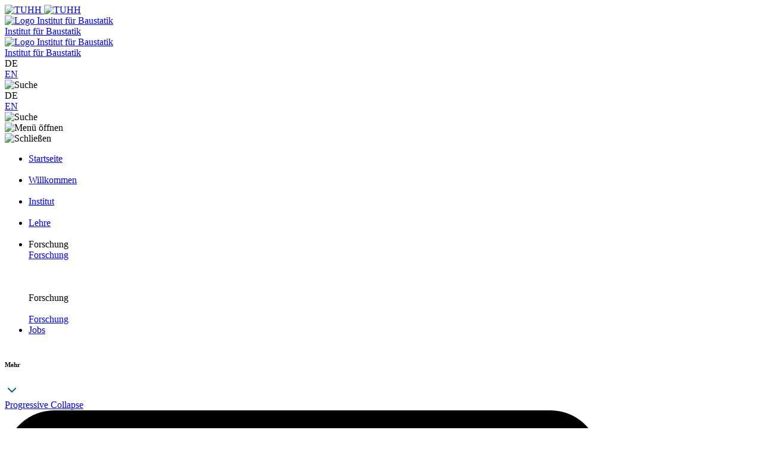

--- FILE ---
content_type: text/html; charset=utf-8
request_url: https://www.tuhh.de/bs/ueber-uns/prof-uwe-starossek/publications
body_size: 21182
content:
<!DOCTYPE html>
<html lang="de-DE">
<head>
<base href="https://www.tuhh.de/bs">

<meta charset="utf-8">
<!-- 
	This website is powered by TYPO3 - inspiring people to share!
	TYPO3 is a free open source Content Management Framework initially created by Kasper Skaarhoj and licensed under GNU/GPL.
	TYPO3 is copyright 1998-2026 of Kasper Skaarhoj. Extensions are copyright of their respective owners.
	Information and contribution at https://typo3.org/
-->


<link rel="icon" href="/t3resources/bs/layout2021/favicon.ico" type="image/vnd.microsoft.icon">
<title>BS: Publications</title>
<meta name="generator" content="TYPO3 CMS" />
<meta name="twitter:card" content="summary" />


<link rel="stylesheet" href="/typo3conf/ext/rssdisplaytuhh/Resources/Public/Css/rssdisplaytuhh.1758713853.css" media="all">
<link rel="stylesheet" href="/typo3conf/ext/ods_osm/Resources/Public/Css/ods_osm.1749415126.css" media="all">
<link rel="stylesheet" href="/typo3conf/ext/tuhhsitepackage2021/Resources/Public/Assets/styles/styles.1755677313.css" media="all">
<link rel="stylesheet" href="/typo3conf/ext/tuhhsitepackage2021/Resources/Public/Assets/scripts/main.1755677313.css" media="all">
<link rel="stylesheet" href="/typo3conf/ext/tuhhsitepackage2021/Resources/Public/Css/other.1755677313.css" media="all">
<link rel="stylesheet" href="/t3resources/tuhh/css/tuhh.1750770444.css" media="all">






<meta http-equiv="X-UA-Compatible" content="IE=edge">
      <meta name="viewport" content="width=device-width,initial-scale=1">      <script id="project-config" type="application/json">{"assetsUrl":"\/typo3conf\/ext\/tuhhsitepackage2021\/Resources\/Public\/Assets/\/"}</script>
      <script type="text/javascript">
        window.publicPaths = {
            js: '/typo3conf/ext/tuhhsitepackage2021/Resources/Public/Assets/scripts/',
            assets: '/typo3conf/ext/tuhhsitepackage2021/Resources/Public/Assets/',
            googleSearch: 'https://cse.google.com/cse.js?cx=013498366615220259019:ljc1ircsxvi',
            personSearchAPI: 'https://kontakt.tuhh.de/api/search.php'
        };
    </script>
<link rel="canonical" href="https://www.tuhh.de/bs/ueber-uns/prof-uwe-starossek/publications"/>
</head>
<body id="page-27392">









	
	
	<div class="page">
		<!-- header -->
		<div class="module module--institute-header js-header" data-name="institute-header">
			<div class="module__content">
				<div class="header__outer header--institute"  data-component='{"component": "nav"}' data-variation='institute-header'>
					<div class="container header__container">
						<div class="header">
							

<a class="header__logo" href="https://www.tuhh.de/tuhh/startseite">
	<div class="header__logo__inner">
		<img class="lazyload header__logo__inner__mobile" data-sizes="auto" data-srcset="/typo3conf/ext/tuhhsitepackage2021/Resources/Public/Assets/images/logo-new.svg 1w" alt="TUHH"/>
		<img class="lazyload header__logo__inner__desktop" data-sizes="auto" data-srcset="/typo3conf/ext/tuhhsitepackage2021/Resources/Public/Assets/images/logo-new.svg 1w" alt="TUHH"/>
	</div>
</a>


							

<div class="header__nav header__nav--logo-institute">
	<div class="header__nav__logo__inner header__nav__logo__inner--medium">
		<a href="/bs/startseite">
			<img class="lazyload header__nav__logo__img" data-sizes="auto" data-srcset="/t3resources/bs/layout2021/inst_logo.svg" alt="Logo Institut für Baustatik"/>
		</a>
	</div>
	<a href="/bs/startseite">
		<div class="copy-big">Institut für Baustatik</div>
	</a>
</div>


							<div class="header__actions">
								

<div class="header__institute-mobile">
	<div class="lazyload header__institute-mobile__img header__institute-mobile__inner">
		<a href="/bs/startseite">
			<img class="lazyload header__nav__logo__img" data-sizes="auto" data-srcset="/t3resources/bs/layout2021/inst_logo.svg" alt="Logo Institut für Baustatik"/>
		</a>
	</div>
	<a href="/bs/startseite">
		<div class="copy-small header__institute-mobile__copy">Institut für Baustatik</div>
	</a>
</div>


								<div class="header__actions__inner header__actions__inner--desktop">
									

<div class="header__actions__item header__actions__item--lang">
	
		
			
					<span class="header__actions__item__lang-trigger"> DE </span>
				
		
			
					<div class="subnavigation subnavigation--action js-nav-subnavi">
						<a href="/bs/en/ueber-uns/prof-uwe-starossek/publications" hreflang="en-US" title="English">
							EN
						</a>
					</div>
				
		
	
</div>


									







	<div class="header__actions__item header__actions__item--search js-nav-search">
		<div class="icon">
			<img alt="Suche" src="/typo3conf/ext/tuhhsitepackage2021/Resources/Public/Assets/icons/inline/search.svg" width="24" height="25" />
		</div>
	</div>




								</div>
							</div>
						</div>
					</div>
					<div class="header__bottom-navigation">
						<div class="container header-container">
							<div class="header__nav__mobile-actions">
								<div class="header__actions__inner">
									

<div class="header__actions__item header__actions__item--mobile header__actions__item--lang">
	
		
			
					<span class="header__actions__item__lang-trigger js-nav-lang"> DE </span>
				
		
			
					<div class="subnavigation subnavigation--action js-nav-subnavi">
						<a href="/bs/en/ueber-uns/prof-uwe-starossek/publications" hreflang="en-US" title="English">
							EN
						</a>
					</div>
				
		
	
</div>


									







	<div class="header__actions__item header__actions__item--search js-nav-search-mobile">
		<div class="icon">
			<img alt="Suche" src="/typo3conf/ext/tuhhsitepackage2021/Resources/Public/Assets/icons/inline/search.svg" width="24" height="25" />
		</div>
	</div>


	<div class="header__actions__item header__actions__item--burger js-nav-mobile-trigger">
		<div class="icon js-nav-burger">
			<img alt="Menü öffnen" src="/typo3conf/ext/tuhhsitepackage2021/Resources/Public/Assets/icons/inline/burger.svg" width="24" height="25" />
		</div>
		<div class="icon js-nav-close is-hidden">
			<img alt="Schließen" src="/typo3conf/ext/tuhhsitepackage2021/Resources/Public/Assets/icons/inline/close.svg" width="24" height="24" />
		</div>
	</div>



								</div>
							</div>
							<div class="header__nav js-nav-main">
								

<nav class="header__nav__inner">
    <ul>
        
            <li class="header__nav__item">
                

        <a class="button button--nav-link highlight " target="_self" href="/bs/startseite">
            <span>Startseite</span>
            <div class="icon">
                <img src="/typo3conf/ext/tuhhsitepackage2021/Resources/Public/Assets/icons/inline/arrow-up-right.svg" width="1000" height="1000" alt="" />
            </div>
        </a>
    

                


            </li>
        
            <li class="header__nav__item">
                

        <a class="button button--nav-link highlight " target="_self" href="/bs/startseite-2">
            <span>Willkommen</span>
            <div class="icon">
                <img src="/typo3conf/ext/tuhhsitepackage2021/Resources/Public/Assets/icons/inline/arrow-up-right.svg" width="1000" height="1000" alt="" />
            </div>
        </a>
    

                


            </li>
        
            <li class="header__nav__item">
                

        <a class="button button--nav-link highlight " target="_self" href="/bs/startseite-1">
            <span>Institut</span>
            <div class="icon">
                <img src="/typo3conf/ext/tuhhsitepackage2021/Resources/Public/Assets/icons/inline/arrow-up-right.svg" width="1000" height="1000" alt="" />
            </div>
        </a>
    

                


            </li>
        
            <li class="header__nav__item">
                

        <a class="button button--nav-link highlight " target="_self" href="/bs/startseite-1-1">
            <span>Lehre</span>
            <div class="icon">
                <img src="/typo3conf/ext/tuhhsitepackage2021/Resources/Public/Assets/icons/inline/arrow-up-right.svg" width="1000" height="1000" alt="" />
            </div>
        </a>
    

                


            </li>
        
            <li class="header__nav__item">
                

        <div class="desktop button button--nav-link highlight highlight js-nav-item ">
            Forschung
        </div>
        <a class="button button--nav-link highlight mobile " target="_self" href="/bs/ueber-uns/forschung">
            <span>Forschung</span>
            <div class="icon">
                <img src="/typo3conf/ext/tuhhsitepackage2021/Resources/Public/Assets/icons/inline/arrow-up-right.svg" width="1000" height="1000" alt="" />
            </div>
        </a>
    

                

        <div class="icon header__nav__item__subnavi-trigger js-nav-subnavi-trigger">
            <img src="/typo3conf/ext/tuhhsitepackage2021/Resources/Public/Assets/icons/inline/chevron-right-dark.svg" width="24" height="25" alt="" />
        </div>
        
                


    

    

<div class="subnavigation subnavigation--institute js-nav-subnavi">
    
<div class="subnavigation__title">
    <div class="subnavigation__title__inner">
        <div class="icon highlight subnavigation__title__icon js-nav-subnavi-back">
            <img src="/typo3conf/ext/tuhhsitepackage2021/Resources/Public/Assets/icons/inline/arrow-left-dark.svg" width="24" height="24" alt="" />
        </div>
        <span class="button button--nav-link highlight">
            Forschung
        </span>
    </div>
</div>

    <div class="container subnavigation__container">
        
<div class="subnavigation__mainlink">
    <div class="subnavigation__mainlink__arrow">
        <div class="icon">
            <img src="/typo3conf/ext/tuhhsitepackage2021/Resources/Public/Assets/icons/inline/arrow-right.svg" width="24" height="24" alt="" />
        </div>
    </div>
    <a class="button button--subnav-highlight highlight desktop--v3 " target="_self" href="/bs/ueber-uns/forschung">
        <span>Forschung</span>
    </a>
</div>

        <div class="subnavigation__inner">
            
<div class="subnavigation__col">
    <nav>
        <ul>
            
                
        </ul></nav></div>
        <div class="subnavigation__col"><nav><ul>
                    
            
                
        </ul></nav></div>
        <div class="subnavigation__col"><nav><ul>
                    
            
        </ul>
    </nav>
</div>

            



       </div>
   </div>
</div>

            
    

            </li>
        
            <li class="header__nav__item">
                

        <a class="button button--nav-link highlight " target="_self" href="/bs/lehre/stellenangebote-2">
            <span>Jobs</span>
            <div class="icon">
                <img src="/typo3conf/ext/tuhhsitepackage2021/Resources/Public/Assets/icons/inline/arrow-up-right.svg" width="1000" height="1000" alt="" />
            </div>
        </a>
    

                


            </li>
        
    </ul>


							</div>
						</div>
					</div>
		        </div>
			</div>
    	</div>
		<!-- SEARCH -->
		<div class="module module--search" data-name="search">
        	<div class="module__content">
				<search data-component='{"factory": "vue"}' language="de" site-search-url="www.tuhh.de/bs"></search>
			</div>
    	</div>
    	<!-- QUICKNAVI -->
    	

	<div class="module module--pagenavigation" data-name="pagenavigation">
	    <div class="module__content">
			<div class="pagenavigation" data-component='{"component": "pagenavigation"}'>
	            <div class="container--default">
					<div class="pagenavigation__inner js-pagenavigation__quicknavigation">
						<div class="pagenavigation__title js-pagenavigation__title">
							<div>
								<h6 class="headline--h6 ">
            						Mehr
                    			</h6>
							</div>
							<div>
								<div class="icon pagenavigation__title__icon js-pagenavigation__arrow up"><svg xmlns="http://www.w3.org/2000/svg" width="24" height="24" viewBox="0 0 24 24"><path d="M6 9l6 6 6-6" stroke="#005E73" stroke-width="2" fill="none" fill-rule="evenodd" stroke-linecap="round" stroke-linejoin="round"/></svg></div>                                
							</div>
	                    </div>
						<div class="pagenavigation__menu js-pagenavigation__menu">
							
								
										
									
								
										
									
								
										<a class="pagenavigation__menu__link__main" target="" href="/bs/ueber-uns/prof-uwe-starossek/publications/progressive-collapse">
                                       		<span>Progressive Collapse</span>
                                        	<div class="icon pagenavigation__menu__link__main__icon"><svg xmlns="http://www.w3.org/2000/svg" width="1000" height="1000" viewBox="-488 -488 1000 1000"><path d="M428.668 512c-46.062 0-83.336-37.273-83.336-83.332v-632.164l-691.078 691.082c-32.555 32.551-85.289 32.551-117.84 0s-32.551-85.285 0-117.84l691.082-691.078h-632.164c-46.02 0-83.332-37.312-83.332-83.336 0-46.02 37.312-83.332 83.332-83.332h833.336C474.727-488 512-450.688 512-404.668v833.336C512 474.727 474.727 512 428.668 512z"></path></svg></div>                                    
                                        </a>
									
							
								
										
									
								
										
									
								
										<a class="pagenavigation__menu__link__main" target="" href="/bs/ueber-uns/prof-uwe-starossek/publications/bridge-flutter">
                                       		<span>Bridge Flutter</span>
                                        	<div class="icon pagenavigation__menu__link__main__icon"><svg xmlns="http://www.w3.org/2000/svg" width="1000" height="1000" viewBox="-488 -488 1000 1000"><path d="M428.668 512c-46.062 0-83.336-37.273-83.336-83.332v-632.164l-691.078 691.082c-32.555 32.551-85.289 32.551-117.84 0s-32.551-85.285 0-117.84l691.082-691.078h-632.164c-46.02 0-83.332-37.312-83.332-83.336 0-46.02 37.312-83.332 83.332-83.332h833.336C474.727-488 512-450.688 512-404.668v833.336C512 474.727 474.727 512 428.668 512z"></path></svg></div>                                    
                                        </a>
									
							
								
										
									
								
										
									
								
										<a class="pagenavigation__menu__link__main" target="" href="/bs/ueber-uns/prof-uwe-starossek/publications/vibration-control">
                                       		<span>Vibration Control</span>
                                        	<div class="icon pagenavigation__menu__link__main__icon"><svg xmlns="http://www.w3.org/2000/svg" width="1000" height="1000" viewBox="-488 -488 1000 1000"><path d="M428.668 512c-46.062 0-83.336-37.273-83.336-83.332v-632.164l-691.078 691.082c-32.555 32.551-85.289 32.551-117.84 0s-32.551-85.285 0-117.84l691.082-691.078h-632.164c-46.02 0-83.332-37.312-83.332-83.336 0-46.02 37.312-83.332 83.332-83.332h833.336C474.727-488 512-450.688 512-404.668v833.336C512 474.727 474.727 512 428.668 512z"></path></svg></div>                                    
                                        </a>
									
							
								
										
									
								
										
									
								
										<a class="pagenavigation__menu__link__main" target="" href="/bs/ueber-uns/prof-uwe-starossek/publications/concrete-frame-analysis">
                                       		<span>Concrete Frame Analysis</span>
                                        	<div class="icon pagenavigation__menu__link__main__icon"><svg xmlns="http://www.w3.org/2000/svg" width="1000" height="1000" viewBox="-488 -488 1000 1000"><path d="M428.668 512c-46.062 0-83.336-37.273-83.336-83.332v-632.164l-691.078 691.082c-32.555 32.551-85.289 32.551-117.84 0s-32.551-85.285 0-117.84l691.082-691.078h-632.164c-46.02 0-83.332-37.312-83.332-83.336 0-46.02 37.312-83.332 83.332-83.332h833.336C474.727-488 512-450.688 512-404.668v833.336C512 474.727 474.727 512 428.668 512z"></path></svg></div>                                    
                                        </a>
									
							
						</div>
					</div>
				</div>
			</div>
		</div>
	</div>

		<!-- CONTENT -->
		<div class="page__content page__content--institutes">
			


			


			


<div id="c76334" class="module module--text-with-image frame-background-none frame-space-before-default frame-space-after-default" data-name="text-with-image"><div class="module__content"><div class="container text-with-image--default"><div class="text-with-image"><div class="text-with-button__inner"><h2 class="headline--h2 highlight text-with-button__title">Publications</h2><div class="text--bigger text-with-button__description"><table bgcolor="#ffffff" border="0" cellpadding="0" class="contenttable"><tbody><tr></tr><tr><th><a href="https://www.tuhh.de/?id=27392#c2021" target="_blank">2021 </a></th><th><a href="https://www.tuhh.de/?id=27392#c2020" target="_blank">2020 </a></th><th><a href="#c2019">2019 </a></th><th><a href="https://www.tuhh.de/?id=27392#c2018" target="_blank">2018 </a></th><th><a href="#c2017">2017</a></th><th><a href="#c2016">2016</a></th><th><a href="#c2015">2015</a></th><th><a href="#c2014">2014</a></th><th><a href="#c2013">2013</a></th><th><a href="#c2012">2012</a></th><th><a href="#c2011">2011</a></th><th><a href="#c2010">2010</a></th></tr><tr><th><a href="#c2009">2009</a></th><th><a href="#c2008">2008</a></th><th><a href="#c2007">2007</a></th><th><a href="#c2006">2006</a></th><th><a href="#c2005">2005</a></th><th><a href="#c2004">2004</a></th><th><a href="#c2003">2003</a></th><th><a href="#c2002">2002</a></th><th><a href="#c2001">2001</a></th></tr><tr><th><a href="#c1999">1999</a></th><th><a href="#c1998">1998</a></th><th><a href="#c1997">1997</a></th><th><a href="#c1996">1996</a></th><th><a href="#c1995">1995</a></th><th><a href="#c1994">1994</a></th><th><a href="#c1993">1993</a></th><th><a href="#c1992">1992</a></th><th><a href="#c1991">1991</a></th><th><a href="#c1990">1990</a></th></tr><tr><th><a href="#c1989">1989</a></th></tr></tbody></table><table bgcolor="#ffffff" class="contenttable"><tbody><tr><th><a title="20" name="c2020"></a></th><td align="right" style="vertical-align: bottom;"><h6 class="align_left"><b>2021</b></h6></td></tr><tr><th rowspan="1">2021-04</th><td rowspan="1" style="vertical-align: top;" valign="top" width="706">Terrill, R.; Starossek, U. (2021). “Active vibration control of a multi-degree-of-freedom system via twin rotor damper.” Journal of Vibration and Acoustics, Vol. 144, Feb. 2022, online 8 June 2021, <a href="https://asmedigitalcollection.asme.org/vibrationacoustics/article/144/1/011005/1109457/Active-Vibration-Control-of-a-Multi-Degree-of" title="Externer Link" target="_blank" class="ext" rel="noreferrer">doi.org/10.1115/1.4051229</a>.</td></tr><tr><th rowspan="1">2021-03</th><td rowspan="1" style="vertical-align: top;" valign="top" width="706">Starossek, U.; Starossek, R. T. (2021). "Parametric flutter analysis of bridges stabilized with eccentric wings." Journal of Wind Engineering &amp; Industrial Aerodynamics, Vol. 211, April 2021.</td></tr><tr><th rowspan="1">2021-02</th><td rowspan="1" style="vertical-align: top;" valign="top" width="706">Starossek, U.; Starossek, R. T. (2021). "Flutter analysis methods for bridges stabilized with eccentric wings." Preprint, Structural Analysis Institute, Hamburg University of Technology, 2021.</td></tr><tr><th rowspan="1">2021-01</th><td rowspan="1" style="vertical-align: top;" valign="top" width="706">Starossek, U. 2021) “Eccentric-wing flutter stabilizer –Effectiveness and costs.” Proceedings, 10th International Conference on Bridge Maintenance, Safety and Management (IABMAS 2020), Hokkaido University, Japan, held online, April 11-18, 2021.</td></tr><tr><th><a title="20" name="c2020"></a></th><td align="right" style="vertical-align: bottom;"><h6 class="align_left"><b>2020</b></h6></td></tr><tr><th rowspan="1">2020-01</th><td rowspan="1" style="vertical-align: top;" valign="top" width="706">Starossek U. (2020). "How to increase the flutter speed of a bridge." Invited lecture, Korean Institute of Bridge and Structural Engineers (KIBSE) 2020 Technology Conference, Seoul, Korea, November 27. 2020. (video).</td></tr><tr><th rowspan="1">&nbsp;</th></tr><tr><th><a title="19" name="c2019"></a></th><td align="right" style="vertical-align: bottom;"><h6 class="align_left"><b>2019</b></h6></td></tr><tr><th rowspan="1">2019-03</th><td rowspan="1" style="vertical-align: top;" valign="top" width="706">Starossek, U.; Ferenczi, T.; Priebe, J. (2018). "Eccentric-wing flutter stabilizer for bridges – Analysis, tests, design, and costs." Engineering Structures, Vol. 172, October 2018, pp. 1073-1080, online: 14 July 2018, <a href="https://www.sciencedirect.com/science/article/abs/pii/S014102961731458X" title="Externer Link" target="_blank" class="ext" rel="noreferrer">doi: 10.1016/j.engstruct.2018.06.056</a>, republished in Engineering Structures, Vol. 217, August 2020, Special Issue Vibration Response.</td></tr><tr><th rowspan="1">2019-02</th><td rowspan="1" style="vertical-align: top;" valign="top" width="706">Starossek U. (2019). "Progressive collapse of structures – review and outlook." 7th International Conference on Structural Engineering, Mechanics and Computation (SEMC), Cape Town, South Africa, September 2-4, 2019.</td></tr><tr><th rowspan="1">2019-01</th><td rowspan="1" style="vertical-align: top;" valign="top" width="706">Shoghijavan, M.; Starossek, U. (2019). "Optimum Design of Long-Span Cable-Supported Bridges Using Robustness Index." IABSE Symposium, Towards a Resilient Built Environment - Risk and Asset Management, Guimãraes, Portugal..</td></tr><tr><th><a title="18" name="c2018"></a></th><td align="right" style="vertical-align: bottom;"><h6 class="align_left"><b>2018</b></h6></td></tr><tr><th rowspan="1">2018-08</th><td rowspan="1" style="vertical-align: top;" valign="top" width="706">Starossek, U.; Ferenczi, T.; Priebe, J. (2018). "Eccentric-wing flutter stabilizer for bridges – Analysis, tests, design, and costs." Engineering Structures, Vol. 172, October 2018, pp. 1073-1080, online: 14 July 2018, <a href="https://www.sciencedirect.com/science/article/pii/S014102961731458X" title="Externer Link" target="_blank" rel="noreferrer">doi: 10.1016/j.engstruct.2018.06.056</a>.</td></tr><tr><th rowspan="1">2018-07</th><td rowspan="1" style="vertical-align: top;" valign="top" width="706">Starossek, U. (2018). "Eccentric-wing flutter stabilizer for bridges." Invited lecture, Korean Institute of Bridge and Structural Engineers (KIBSE) Workshop, Seoul, Korea, May 24-25. 2018.</td></tr><tr><th rowspan="1">2018-06</th><td rowspan="1" style="vertical-align: top;" valign="top" width="706">Shoghijavan, M.; Starossek, U. (2018). “An analytical study on the bending moment acting on the girder of a long-span cable-supported bridge suffering from cable failure.” Engineering Structures, Vol. 167, pp. 166-174, July 2018, online: 5. April 2018, <a href="https://www.sciencedirect.com/science/article/pii/S0141029617325038" title="Externer Link" target="_blank" rel="noreferrer">doi: 10.1016/j.engstruct.2018.04.017</a>.</td></tr><tr><th rowspan="1">2018-05</th><td rowspan="1" style="vertical-align: top;" valign="top" width="706">Shoghijavan, M.; Starossek, U. (2018). "Structural robustness of long-span cable-supported bridges segmented by zipper-stoppers to prevent progressive collapse." Proceedings, IABSE Conference, Engineering the Developing World, Kuala Lumpur, Malaysia, April 25-27, 2018.</td></tr><tr><th rowspan="1">2018-04</th><td rowspan="1" style="vertical-align: top;" valign="top" width="706">Bäumer, R.; Starossek, U. (2018). “Active vibration control of an oscillator with two translational degrees of freedom using centrifugal forces created by two eccentrically rotating masses.” International Journal of Dynamics and Control, Vol. 6, Issue 1, March 2018, pp. 284-229, <a href="https://link.springer.com/article/10.1007/s40435-016-0280-8" title="Externer Link" target="_blank" rel="noreferrer">doi: 10.1007/s40435-016-0280-8</a>.</td></tr><tr><th rowspan="1">2018-03</th><td rowspan="1" style="vertical-align: top;" valign="top" width="706">Shoghijavan, M.; Starossek, U. (2018). "Structural Robustness of Long-Span Cable-Supported Bridges in a Cable-Loss Scenario." Journal of Bridge Engineering, Vol. 23, Issue 2, February, 2018, <a href="https://ascelibrary.org/doi/10.1061/%28ASCE%29BE.1943-5592.0001186" title="Externer Link" target="_blank" class="ext" rel="noreferrer">doi.org/10.1061/(ASCE)BE.1943-5592.0001186</a></td></tr><tr><th rowspan="1">2018-02</th><td rowspan="1" style="vertical-align: top;" valign="top" width="706">Bäumer, R.; Terrill, R.; Wollnack, S.; Werner, H.; Starossek, U. (2018). “Twin rotor damper for the damping of stochastically forced vibrations using a power-efficient control algorithm.” Journal of Sound and Vibration, Vol. 413, 20 January 2018, pp. 308-331, <a href="http://www.sciencedirect.com/science/article/pii/S0022460X17307216?via%3Dihub" title="Externer Link" target="_self">doi: 10.1016/j.jsv.2017.10.007</a>.</td></tr><tr><th rowspan="1">2018-01</th><td rowspan="1" style="vertical-align: top;" valign="top" width="706">Starossek, U. (2018). <a href="https://www.icebookshop.com/Products/Progressive-Collapse-of-Structures,-Second-edition.aspx" target="_blank" rel="noreferrer"><i>Progressive Collapse of Structures, Second edition</i></a>. ICE Publishing, London, UK, December 2017.</td></tr><tr><th><a title="17" name="c2017"></a></th><td align="right" style="vertical-align: bottom;"><h6 class="align_left"><b>2017</b></h6></td></tr><tr><th rowspan="1">2017-04</th><td rowspan="1" style="vertical-align: top;" valign="top" width="706">Bäumer, R.; Terrill, R.; Starossek, U. (2017). "Alternating the twin rotor damper between two modes of operation to eliminate small vibrations." EURODYN 2017, X International Conference on Structural Dynamics, Rome, Italy, September 10-13, 2017, Procedia Engineering, Vol. 199, 2017, pp. 1592-1597, <a href="http://www.sciencedirect.com/science/article/pii/S1877705817334987" title="Externer Link" target="_blank" rel="noreferrer">doi: 10.1016/j.proeng.2017.09.064</a>.</td></tr><tr><th rowspan="1">2017-03</th><td rowspan="1" style="vertical-align: top;" valign="top" width="706">Terrill, R.; Bäumer, R.; Starossek, U. (2017). "Active vibration control of a three degree of freedom oscillator using two eccentrically rotating masses." Proceedings, EVACES'2017 Conference "Experimental Vibration Analysis for Civil Engineering Structures," San Diego, California, United States, July 12-14, 2017.</td></tr><tr><th rowspan="1">2017-02</th><td rowspan="1" style="vertical-align: top;" valign="top" width="706">Bäumer, R.; Terrill, R.; Starossek, U. (2017). "An analytic comparison regarding steady-state damping performance between the twin rotor damperand a dynamic vibration absorber." Proceedings, EVACES'2017 Conference "Experimental Vibration Analysis for Civil Engineering Structures," San Diego, California, United States, July 12-14, 2017.</td></tr><tr><th>2017-01</th><td style="vertical-align: top;" valign="top" width="706">Bäumer, R.; Starossek, U. (2017). “Closed-form steady-state response solution of the twin rotor damper and experimental validation.” ASME, Journal of Vibration and Acoustics, Vol. 139, No. 2, February 2017,<br><a href="http://vibrationacoustics.asmedigitalcollection.asme.org/article.aspx?articleid=2580761vibrationacoustics.asmedigitalcollection.asme.org/article.aspx?articleid=2580761" target="_blank" rel="noreferrer">doi:10.1115/1.4035134</a>.</td></tr><tr><th><a title="16" name="c2016"></a></th><td align="right" style="vertical-align: bottom;"><h6 class="align_left"><b>2016</b></h6></td></tr><tr><th>2016-10</th><td style="vertical-align: top;" valign="top" width="706">Starossek, U. (2016). "Eccentric-wing flutter stabilizer for long-span bridges." Bridge Structures, Vol. 12, No. 1-2, 2016, pp. 3-9, doi:10.3233/BRS-160098.</td></tr><tr><th>2016-09</th><td style="vertical-align: top;" valign="top" width="706">Starossek, U.; Ziems, H.; Ferenczi, T. (2016). <a href="/t3resources/bs/pdf/starossek/Veroeffentlichungen/Dateien/Eccentric-wing%20flutter%20stabilizer%20%28SEMC%202016%2C%20Starossek%20et%20al%2C%20preprint%29.pdf">"Eccentric-wing flutter stabilizer  Analysis and wind tunnel tests."</a> 6th International Conference on Structural Engineering, Mechanics and Computation (SEMC), Cape Town, South Africa, September 5-7, 2016. <a href="/t3resources/bs/pdf/starossek/Veroeffentlichungen/Dateien/Eccentric-wing_flutter_stabilizer__SEMC_2016__Starossek_et_al__presentation_.pdf">Presentation</a></td></tr><tr><th>2016-08</th><td style="vertical-align: top;" valign="top" width="706">Starossek, U. (2016). <a href="/t3resources/bs/pdf/starossek/Veroeffentlichungen/Dateien/Exact_analytical_solutions_for_forced_undamped_Duffing_oscillator__Uwe_Starossek_.pdf">"Exact analytical solutions for forced undamped Duffing oscillator."</a> International Journal of Non-Linear Mechanics, Vol. 85, October 2016, pp. 197-206, <a href="http://dx.doi.org/10.1016/j.ijnonlinmec.2016.06.008" target="_blank" rel="noreferrer">doi: 10.1016/j.ijnonlinmec.2016.06.008 </a></td></tr><tr><th>2016-07</th><td style="vertical-align: top;" valign="top" width="706">Mohammadi, S. F.; Galgoul, N. S.; Starossek, U.; Videiro, P. M. (2016). "An efficient time domain fatigue analysis and its comparison to spectral fatigue assessment for an offshore jacket structure." Marine Structures, Vol. 49, September 2016, pp. 97-115.</td></tr><tr><th>2016-06</th><td style="vertical-align: top;" valign="top" width="706">Bäumer, R.; Starossek, U. (2016). "Active vibration control using centrifugal forces created by eccentrically rotating masses." ASME, Journal of Vibration and Acoustics, Vol. 138, No. 4, August 2016, <a href="http://dx.doi.org/10.1115/1.4033358" target="_blank" rel="noreferrer">doi: 10.1115/1.4033358.</a></td></tr><tr><th>2016-05</th><td style="vertical-align: top;" valign="top" width="706">Lalkovski, N.; Starossek, U. (2016). "Vertical building collapse triggered by loss of all columns in the ground story–Last line of defense." International Journal of Steel Structures, Vol. 16, Issue 2, June 2016, pp. 395410, <a href="http://dx.doi.org/10.1007/s13296-016-6012-2" target="_blank" rel="noreferrer">doi: 10.1007/s13296-016-6012-2.</a></td></tr><tr><th>2016-04</th><td style="vertical-align: top;" valign="top" width="706">Starossek, U. (2016). <a href="/t3resources/sdb/pdf/starossek/Veroeffentlichungen/Dateien/Eccentric-wing&amp;#32;flutter&amp;#32;stabilizer&amp;#32;for&amp;#32;bridges&amp;#32;(Starossek,&amp;#32;IABSE&amp;#32;2016&amp;#32;Guangzhou).pdf">"Eccentric-wing flutter stabilizer for bridges."</a> IABSE Conference "Bridges and Structures Sustainability  Seeking Intelligent Solutions," Guangzhou, China, May 8-11, 2016.</td></tr><tr><th>2016-03</th><td style="vertical-align: top;" valign="top" width="706">Mohammadi, S. F.; Galgoul, N. S.; Starossek, U. (2016). "Efficient fatigue assessment in the time domain in comparison to spectral fatigue analysis of an offshore jacket structure." Offshore Technology Conference, Houston, Texas, USA, May 2-5, 2016.</td></tr><tr><th>2016-02</th><td style="vertical-align: top;" valign="top" width="706">Starossek, U. (2016). <a href="/t3resources/sdb/pdf/starossek/Veroeffentlichungen/Dateien/Forced&amp;#32;response&amp;#32;of&amp;#32;low-frequency&amp;#32;pendulum&amp;#32;mechanism&amp;#32;(preprint).pdf">"Forced response of low-frequency pendulum mechanism."</a> Mechanism and Machine Theory, Vol. 99, May 2016, pp. 207-216, <a href="http://dx.doi.org/10.1016/j.mechmachtheory.2016.01.004" target="_blank" rel="noreferrer">doi:10.1016/j.mechmachtheory.2016.01.004.</a></td></tr><tr><th>2016-01</th><td style="vertical-align: top;" valign="top" width="706">Starossek, U. (2016). <a href="/t3resources/sdb/pdf/starossek/Veroeffentlichungen/Dateien/Exact&amp;#32;analytical&amp;#32;solutions&amp;#32;for&amp;#32;forced&amp;#32;cubic&amp;#32;oscillator&amp;#32;(preprint).pdf">"Exact analytical solutions for forced cubic restoring force oscillator."</a> Nonlinear Dynamics, online: 12 November 2015, Vol. 83, No. 4, March 2016, pp. 2349-2359, <a href="http://dx.doi.org/10.1007/s11071-015-2486-2" target="_blank" rel="noreferrer">doi: 10.1007/s11071-015-2486-2</a>.</td></tr><tr><th id="2016"><a title="15" name="c2015"></a></th><td align="right" style="vertical-align: bottom;"><h6><b>2015</b></h6></td></tr><tr><th>2015-03</th><td style="vertical-align: top;" valign="top" width="706">Mohammadi, S. F.; Galgoul, N. S.; Starossek, U.; Videiro, P. M. (2015). <a href="https://www-dev.tuhh.de/http:///t3resources/sdb/pdf/starossek/Veroeffentlichungen/Dateien/Feasible&amp;#32;time&amp;#32;domain&amp;#32;jacket&amp;#32;fatigue&amp;#32;analysis&amp;#32;(Mohammdi&amp;#32;et&amp;#32;al).pdf" target="_blank">"Feasible time domain jacket fatigue analyses."</a> XXXVI Ibero-Latin American Congress on Computational Methods in Engineering CILAMCE, Rio de Janeiro, Brazil, November, 22-25, 2015, <a href="http://dx.doi.org/10.20906/CPS/CILAMCE2015-0199" target="_blank" rel="noreferrer">doi: 10.20906/CPS/CILAMCE2015-0199</a>.</td></tr><tr><th>2015-02</th><td style="vertical-align: top;" valign="top" width="706">Bäumer, R.; Starossek, U. (2015). "Control strategies for active vibration control via twin rotor damper." Report, IABSE Symposium "Providing Solutions to Global Challenges," Geneva, Switzerland, September 23-25, 2015, doi: 10.2749/222137815818358817.</td></tr><tr><th>2015-01</th><td style="vertical-align: top;" valign="top" width="706">Starossek, U. (2015). <a href="/t3resources/sdb/pdf/starossek/Veroeffentlichungen/Dateien/A&amp;#32;low-frequency&amp;#32;pendulum&amp;#32;mechanism&amp;#32;(preprint).pdf">"A low-frequency pendulum mechanism."</a> Mechanism and Machine Theory, Vol. 83, January 2015, pp. 81-90, <a href="http://dx.doi.org/10.1016/j.mechmachtheory.2014.08.010" target="_blank" rel="noreferrer">doi: 10.1016/j.mechmachtheory</a>.2014.08.010.</td></tr><tr><th><h5><a title="14" name="c2014"></a></h5></th><td align="right" style="vertical-align: bottom;"><h6><b>2014</b></h6></td></tr><tr><th>2014-07</th><td style="vertical-align: top;" valign="top" width="706">Lalkovski, N.; Starossek, U. (2014).<a href="/t3resources/bs/pdf/starossek/Pancake-type_collapse_--_preventing_downward_progression__Lalkovski__Starossek_.pdf"> "Pancake-type collapse–Preventing downward progression."</a> Report, IABSE Symposium "Engineering for Progress, Nature and People," Madrid, Spain, September 3-5, 2014.</td></tr><tr><th>2014-06</th><td style="vertical-align: top;" valign="top" width="706">Bäumer, R.; Wollnack, S.; Scheller, J.; Starossek, U.; Werner, H. (2014).<a href="/t3resources/sdb/pdf/starossek/Veroeffentlichungen/Dateien/Twin&amp;#32;rotor&amp;#32;damper&amp;#32;applied&amp;#32;to&amp;#32;the&amp;#32;damping&amp;#32;of&amp;#32;non-harmonic&amp;#32;vibrations&amp;#32;(Baeumer&amp;#32;et&amp;#32;al).pdf"> "Twin rotor damper applied to the damping of non-harmonic vibrations."</a> Proceedings, 9th International Conference on Structural Dynamics EURODYN 2014, Porto, Portugal, June 30-July 2, 2014.</td></tr><tr><th>2014-05</th><td style="vertical-align: top;" valign="top" width="706">Bäumer, R.; Starossek, U.; Scheller, J. (2014). <a href="/t3resources/sdb/pdf/starossek/Veroeffentlichungen/Dateien/Continuous&amp;#32;state&amp;#32;feedback&amp;#32;control&amp;#32;for&amp;#32;twin&amp;#32;rotor&amp;#32;damper&amp;#32;(Baeumer&amp;#32;Starossek&amp;#32;Scheller).pdf">"Continuous state feedback control for twin rotor damper."</a> Proceedings, 9th International Conference on Structural Dynamics EURODYN 2014, Porto, Portugal, June 30-July 2, 2014.</td></tr><tr><th>2014-04</th><td style="vertical-align: top;" valign="top" width="706">Starossek, U.; Bäumer, R.; Fahrenheim, M.; Diaz de Corcuera, S.; Radovcic, Y. (2014). "Active damping of wind turbine towers by twin rotor damper." 6th International Symposium on Computational Wind Engineering, Hamburg, Germany, June 8-12, 2014.</td></tr><tr><th>2014-03</th><td style="vertical-align: top;" valign="top" width="706">Bransch, M.; Haß, S.; Priebe, J.; Starossek, U. (2014). "Eigenschaften von Stabbogenbrücken bei dynamischer Anregung und abgestimmte Ermüdungslastmodelle." Stahlbau, Band 83, Heft 5, Mai 2014, S. 309-315.</td></tr><tr><th>2014-02</th><td style="vertical-align: top;" valign="top" width="706">Starossek, U.; Scheller, J. (2014). "Novel active mass damper for control of structural vibrations." Symposium on Vibration and Control of Structures under Wind Action, Hanoi University of Science and Technology, Hanoi, Vietnam, February 24-25, 2014.</td></tr><tr><th>2014-01</th><td style="vertical-align: top;" valign="top" width="706">Lee, D.; Lee, J.; Kim, J.; Starossek, U. (2014). "Investigation on material layouts of structural diagrid frames by using topology optimization." Korean Society of Civil Engineers (KSCE) Journal of Civil Engineering  Structural Engineering, Vol 18, No. 2, pp. 549-557.</td></tr><tr><th id="2013"><h5><a title="15" name="c2013"></a></h5></th><td align="right" style="vertical-align: bottom;"><h6><b>2013</b></h6></td></tr><tr><th>2013-06</th><td style="vertical-align: top;" valign="top" width="706">Bäumer, R.; Wollnack, S.; Starossek, U. (2013). "Vibration damping via twin rotor damper." Proceedings, EVACES’2013 Conference "Experimental Vibration Analysis for Civil Engineering Structures," Ouro Preto, Brazil, October 28-30, 2013.</td></tr><tr><th>2013-05</th><td style="vertical-align: top;" valign="top" width="706">Bransch, M.; Priebe, J.; Starossek, U. (2013). "Ein angepasstes Ermüdungslastmodell für stählerne Stabbogenbrücken mit freistehenden Bögen." Stahlbau, Band 82, Heft 8, August 2013,<br> 			S. 589-596.</td></tr><tr><th>2013-04</th><td style="vertical-align: top;" valign="top" width="706">Starossek, U.; Scheller, J. (2013). "Twin rotor damper for control of structural vibrations." Invited keynote lecture, 9th International Workshop on Advanced Smart Materials and Smart Structures Technology, Asian-Pacific Network of Centers for Research in Smart Structures Technology (ANCRiSST), UNIST, Ulsan, Korea, July 18-21, 2013.</td></tr><tr><th>2013-03</th><td style="vertical-align: top;" valign="top" width="706">Scheller, J.; Starossek, U. (2013). <a href="/t3resources/sdb/pdf/starossek/Veroeffentlichungen/Dateien/Twin-rotor-damper-for-control-of-wind-induced-bridge-deck-vibrations-(Scheller-Starossek).pdf"> "Twin rotor damper for control of wind-induced bridge deck vibrations."</a> Proceedings, 15th Asia Pacific Vibration Conference, ICC Jeju, Korea, June 2-6, 2013.</td></tr><tr><th>2013-02</th><td style="vertical-align: top;" valign="top" width="706">Lalkovski, N.; Starossek, U. (2013).&nbsp; “P<a href="/t3resources/bs/pdf/starossek/Veroeffentlichungen/Dateien/Pancake-type_collapse--energy_absorption_mechanisms_and_their_influence_on_the_final_outcome_%28complete_version%29.pdf">ancake-type collapse – Energy absorption mechanisms and their influence on the final outcome.</a>” Proceedings, American Society of Civil Engineers (ASCE), Structures Congress 2013: ‘Bridging Your Passion with Your Profession,’ Pittsburgh, Pennsylvania, May 2-4, 2013.</td></tr><tr><th>2013-01</th><td style="vertical-align: top;" valign="top" width="706">Körlin, R.; Starossek, U. (2013). "Bridge flutter control using eccentric rotational actuators." Wind and Structures, Vol. 16, Issue 4, April 2013, pp. 323-340.</td></tr><tr><th id="2012"><a title="15" name="c2012"></a></th><td align="right" style="vertical-align: bottom;"><h6><b>2012</b></h6></td></tr><tr><th>2012-09</th><td style="vertical-align: top;" valign="top" width="706">Löhning, T.; Starossek, U. (2012). "Objektorientierte Programmierung eines Modells zur Querschnittsberechnung von Stahlbetonstäben (Object-oriented programming of a model for cross-sectional analysis of reinforced concrete beams)." Bauingenieur, Band 87, Heft 11, November 2012, S. 480-484.</td></tr><tr><th>2012-08</th><td style="vertical-align: top;" valign="top" width="706">Scheller, J.; Starossek, U.; Stroetmann, R. (2012). "Aktive Schwingungskontrolle mittels Unwuchten (Active vibration control by means of rotating unbalanced masses)." 18. DASt-Kolloquium Stahlbau, Aachen, 16.-17. Oktober 2012.</td></tr><tr><th>2012-07</th><td style="vertical-align: top;" valign="top" width="706">Lee, D.-K.; Kim, J.-H.; Starossek, U.; Shin, S.-M. (2012). "Evaluation of structural outrigger belt truss layouts for tall buildings by using topology optimization." Structural Engineering and Mechanics, Vol. 43, No. 6, September 2012, pp. 711-724.</td></tr><tr><th>2012-06</th><td style="vertical-align: top;" valign="top" width="706">Kim, Y-M.; Kwak, Y.; Scheller, J.; Starossek, U. (2012). "Wind tunnel tests of vibration control devices for a super long span bridge." 18th IABSE Congress "Innovative Infrastructures  Toward Human Urbanism," Seoul, Korea, September 19-21, 2012.</td></tr><tr><th>2012-05</th><td style="vertical-align: top;" valign="top" width="706">Lee, D.-K.; Yang, C.-J.; Starossek, U. (2012). "Topology design of optimizing material arrangements of beam-to-column connection frames with maximal stiffness." Scientia Iranica, Transactions A: Civil Engineering, Vol. 19, Issue 4, 2012, pp. 1025-1032.</td></tr><tr><th>2012-04</th><td style="vertical-align: top;" valign="top" width="706">Körlin, R.; Boonto, S.; Werner, H.; Starossek, U. (2011).<a href="/t3resources/sdb/pdf/starossek/Veroeffentlichungen/Dateien/LMI-based-gain-scheduling-for-bridge-flutter-control-(Koerlin-et-al).pdf"> "LMI-based gain scheduling for bridge flutter control using eccentric rotational actuators.</a>" Optimal Control, Applications and Methods, Vol. 33, Issue 4, July/August 2012, pp. 488-500.</td></tr><tr><th>2012-03</th><td style="vertical-align: top;" valign="top" width="706">Haberland, M.; Haß, S.; Starossek, U. (2012). <a href="/t3resources/sdb/pdf/starossek/Veroeffentlichungen/Dateien/Robustness-assessment-of-suspension-bridges-(Haberland-Hass-Starossek).pdf">"Robustness assessment of suspension bridges."</a> Proceedings, 6th International Conference on Bridge Maintenance, Safety and Management (IABMAS 2012), Stresa, Lake Maggiore, Italy, July 8-12, 2012.</td></tr><tr><th>2012-02</th><td style="vertical-align: top;" valign="top" width="706">Starossek, U. (2012). S?p Ð? Luy Ti?n C?a Công Trình (Progressive collapse of structures). Translated into Vietnamese by Nguyen Van Khang, Nguyen Phong Dien, Nguyen Quang Hoang, Nguyen Trong Nghia. Construction Publishing House, Hanoi, February 2012.</td></tr><tr><th>2012-01</th><td style="vertical-align: top;" valign="top" width="706">Starossek, U.; Haberland, M. (2012). "Robustness of structures." International Journal of Lifecycle Performance Engineering (IJLCPE), Special Issue "Performance and Robustness of Complex Structural Systems," Vol. 1, No. 1, 2012, pp. 3-21.</td></tr><tr><th id="2011"><h5><a title="11" name="c2011"></a></h5></th><td align="right" style="vertical-align: bottom;"><h6><b>2011</b></h6></td></tr><tr><th>2011-07</th><td style="vertical-align: top;" valign="top" width="706">Scheller, J.; Starossek, U. (2011).<a href="/t3resources/sdb/pdf/starossek/Veroeffentlichungen/Dateien/Wind-tunnel-tests-on-active-flutter-control-by-twin-rotor-damper-(Scheller-Starossek).pdf"> "Wind tunnel tests on active flutter control by twin rotor damper.</a>" Proceedings, 13th International Conference on Wind Engineering (ICWE13), Amsterdam, Netherlands, July 10-15, 2011.</td></tr><tr><th>2011-06</th><td style="vertical-align: top;" valign="top" width="706">Scheller, J.; Starossek, U. (2011). <a href="/t3resources/sdb/pdf/starossek/Veroeffentlichungen/Dateien/Design-experimental-verification-active-mass-damper-control-pedestrian-induced-bridge-vibrations-(Scheller-Starossek).pdf">"Design and experimental verification of a new active mass damper for control of pedestrian-induced bridge vibrations.</a>" Proceedings, 4th International Conference Footbridge, Breslau, Poland, July 6-8, 2011.</td></tr><tr><th>2011-05</th><td style="vertical-align: top;" valign="top" width="706">Scheller, J.; Starossek, U. (2011). <a href="/t3resources/sdb/pdf/starossek/Veroeffentlichungen/Dateien/Versatile-active-mass-damper-for-structural-vibration-control-(Scheller-Starossek).pdf">"A versatile active mass damper for structural vibration control."</a> Proceedings, 8th International Conference on Structural Dynamics EURODYN 2011, Leuven, Belgium, July 4-6, 2011.</td></tr><tr><th>2011-04</th><td style="vertical-align: top;" valign="top" width="706">Kim, J.-H.; Kim, D.-H.; Lee, D.-K.; Starossek, U. (2011).<a href="/t3resources/sdb/pdf/starossek/Veroeffentlichungen/Dateien/KSSC&amp;#32;Proceedings,&amp;#32;Jeju-do,&amp;#32;02&amp;#32;Jun&amp;#32;2011&amp;#32;--&amp;#32;full&amp;#32;paper.pdf">"Generating conceptual steel-framed outrigger for building design using topology optimization."</a> (In Korean.) Proceedings, Korean Society of Steel Construction, Jeju-do, June 2, 2011, pp.115-116.</td></tr><tr><th>2011-03</th><td style="vertical-align: top;" valign="top" width="706">Starossek, U.; Smilowitz, R.; Waggoner, M.; Rubenacker, K. J.; Haberland, M. (2011). <a href="/t3resources/sdb/pdf/starossek/Veroeffentlichungen/Dateien/Report-of-the-terminology-and-procedures-sub-committee-(Starossek-et-al).pdf"> "Report of the Terminology and Procedures Sub-Committee (SC1): Recommendations for design against disproportionate collapse of structures."</a> Proceedings, ASCE SEI 2011 Structures Congress, Las Vegas, Nevada, April 14-16, 2011, pp. 2090-2103.</td></tr><tr><th>2011-02</th><td style="vertical-align: top;" valign="top" width="706">Starossek, U.; Smilowitz, R.; Waggoner, M.; Rubenacker, K. J.; Haberland, M. (2011). <i><a href="/t3resources/sdb/pdf/starossek/Veroeffentlichungen/Dateien/Recommendations-for-design-against-disproportionate-collapse-of-structures-(Starossek-et-al).pdf">Recommendations for Design against Disproportionate Collapse of Structures.</a></i> Draft 2011-04, Terminology and Procedures Sub-Committee, ASCE SEI Disproportionate Collapse Standards and Guidance Committee, April 2011.</td></tr><tr><th>2011-01</th><td style="vertical-align: top;" valign="top" width="706">Starossek, U. (2011). <a href="/t3resources/sdb/pdf/starossek/Veroeffentlichungen/Dateien/Progressive-collapse-and-bridge-dynamics-(Uwe-Starossek-Hanoi-2011).pdf"> "Progressive collapse and bridge dynamics."</a> National Scientific Seminar on Dynamics and Progressive Collapse in Cable-Stayed Bridges, Hanoi University of Science and Technology, Hanoi, Vietnam, February 16, 2011.</td></tr><tr><th id="2010"><h5><a title="10" name="c2010"></a></h5></th><td align="right" style="vertical-align: bottom;"><h6><b>2010</b></h6></td></tr><tr><th>2010-12</th><td style="vertical-align: top;" valign="top" width="706"><p>Starossek, U.; Scheller, J.; Seils, A. (2010). <a href="/bs/ueber-uns/forschung/videos"> "The twin rotor damper: videos of active flutter-control experiments with a sectional model in the wind tunnel." </a> Structural Analysis and Steel Structures Institute, Hamburg University of Technology.<br><a href="/t3resources/sdb/jpg/Werkstatt/Bilder/Beschreibung_Versuchshalle_TUHH.de_img_7.jpg"><img alt="Windkanal" data-htmlarea-file-uid="70431" height="120" src="/t3resources/sdb/img/Werkstatt/Bilder/Beschreibung_Versuchshalle_TUHH.de_img_7.jpg" style width="220"></a><a href="/bs/ueber-uns/forschung/videos">Videos</a></p></td></tr><tr><th>2010-11</th><td style="vertical-align: top;" valign="top" width="706">Lee, D. K.; Kim, J. H.; Chang, I. H.; Starossek, U.; Shin, S. M. (2010). "Conceptual layouts and angles of diagrid for building frames using topological optimization." Tenth International Conference on Computational Structures Technology, Valencia, Spain, September 14-17, 2010.</td></tr><tr><th>2010-10</th><td style="vertical-align: top;" valign="top" width="706">Lee, D.-K.; Starossek, U.; Shin, S.-M. (2010). "Topological optimized design considering dynamic problem with non-stochastic structural uncertainty." Structural Engineering and Mechanics, Vol. 36, No. 1, September 2010, pp. 79-94.</td></tr><tr><th>2010-09</th><td style="vertical-align: top;" valign="top" width="706">Starossek, U.; Haberland, M. (2010). <a href="/t3resources/sdb/pdf/starossek/Veroeffentlichungen/Dateien/Approaches-to-measures-of-structural-robustness-(Starossek-Haberland)-preprint.pdf"> "Approaches to measures of structural robustness."</a> Structure and Infrastructure Engineering, Vol. 7, No. 7 &amp; 8, pp. 625-631, July 2011, published online ahead of print 06 August 2010, DOI: 10.1080/15732479.2010.501562.</td></tr><tr><th>2010-08</th><td style="vertical-align: top;" valign="top" width="706">Lee, D.-K.; Starossek, U.; Shin, S.-M. (2010). "Optimized topology extraction of steel-framed diagrid structures for tall buildings." International Journal of Steel Structures, Vol. 10, No. 2, June 2010, pp. 157-164.</td></tr><tr><th>2010-07</th><td style="vertical-align: top;" valign="top" width="706">Wolff, M.; Starossek, U. (2010). <a href="/t3resources/sdb/pdf/starossek/Veroeffentlichungen/Dateien/Cable-loss-analyses-and-collapse-behavior-of-cable-stayed-bridges-(Wolff-Starossek).pdf">"Cable-loss analyses and collapse behavior of cable-stayed bridges."</a> Proceedings, The Fifth International Conference on Bridge Maintenance, Safety, and Management (IABMAS2010), Philadelphia, USA, July 11-15, 2010.</td></tr><tr><th>2010-06</th><td style="vertical-align: top;" valign="top" width="706">Haberland, M.; Starossek, U. (2010). <a href="/t3resources/sdb/pdf/starossek/Veroeffentlichungen/Dateien/Terminology-for-treating-disproportionate-collapse-(Haberland-Starossek).pdf">"Terminology for treating disproportionate collapse."</a> Proceedings, The Fifth International Conference on Bridge Maintenance, Safety, and Management (IABMAS2010), Philadelphia, USA, July 11-15, 2010.</td></tr><tr><th>2010-05</th><td style="vertical-align: top;" valign="top" width="706">Starossek, U. Falah, N.; Löhning, T (2010). "Numerical analyses of the force transfer in concrete-filled steel tube columns." Structural Engineering and Mechanics, Vol. 35, No. 2, May 2010, pp. 241-256.</td></tr><tr><th>2010-04</th><td style="vertical-align: top;" valign="top" width="706">Starossek, U; Haberland, M. (2010): "Codifying robustness and collapse resistance." Joint IABSE-fib Conference: Codes in Structural Engineering Developments and Needs for International Practice, Cavtat, Dubrovnik-Neretva County, Croatia, May 3-5, 2010.</td></tr><tr><th>2010-03</th><td style="vertical-align: top;" valign="top" width="706">Starossek, U. (2010). "Designing against disproportionate collapse." Invited lecture, Proceedings, III Congresso Brasileiro de Pontes e Estruturas, Rio de Janeiro, Brazil, April 21-23, 2010.</td></tr><tr><th>2010-02</th><td style="vertical-align: top;" valign="top" width="706">Starossek, U.; Haberland, M. (2010). <a href="/t3resources/sdb/pdf/starossek/Veroeffentlichungen/Dateien/Disproportionate-collapse-terminology-procedures-(Starossek-Haberland).pdf">"Disproportionate collapse: terminology and procedures."</a> ASCE, Journal of Performance of Constructed Facilities, Vol. 24, No. 6, pp. 519-528, November/December 2010, posted online ahead of print 12 March 2010.</td></tr><tr><th>2010-01</th><td style="vertical-align: top;" valign="top" width="706">Löhning, T.; Schenk, J.; Starossek, U. (2010). <a href="/t3resources/sdb/pdf/starossek/Veroeffentlichungen/Dateien/Querschnittsberechnung-von-Stahlbetonstaeben-(Loehning-Schenk-Starossek).pdf">"Querschnittsberechnung von Stahlbetonstäben  Ein hybrides Modell (Cross-Sectional Analysis of Reinforced Concrete Beams  A Hybrid Approach)."</a> Beton- und Stahlbetonbau, Vol. 105, No. 1, January 2010.</td></tr><tr><th id="2009"><h5><a title="09" name="c2009"></a></h5></th><td align="right" style="vertical-align: bottom;"><h6><b>2009</b></h6></td></tr><tr><th>2009-16</th><td style="vertical-align: top;" valign="top" width="706">Löhning, T.; Schenk, J.; Starossek, U. (2009). "Analýza prurezu elezobetonových prutu  stav výzkumu (Cross-sectional analysis of reinforced concrete beams)." Beton TKS (Journal Concrete  Technology, Structures, Rehabilitation),Prague, Czechia, No. 6, December 2009.</td></tr><tr><th>2009-15</th><td style="vertical-align: top;">Starossek U.; Aslan H.; Thiesemann L. (2009). <a href="/t3resources/sdb/pdf/starossek/Veroeffentlichungen/Dateien/Experimenta-and-numerical-identification-of-flutter-derivatives-for-nine-bridge-deck-sections-%28Starossek,Aslan,Thiesemann%29.pdf">"Experimental and numerical identification of flutter derivatives for nine bridge deck sections."</a> Wind and Structures, Vol. 12, No. 6, November 2009, pp. 519-540.</td></tr><tr><th>2009-14</th><td style="vertical-align: top;">Starossek, U (2009). "<a href="/bs/brueckenprofile/link">Flutter derivatives for various sections obtained from experiments and numerical simulations.</a>" Hamburg University of Technology, data files.</td></tr><tr><th>2009-13</th><td style="vertical-align: top;" valign="top" width="562">Lee, D.-K.; Starossek, U.; Shin, S.-M. (2009). "Maximum eigenfrequency-based topology opti-mization design considering non-stochastic uncertainty problem." Report, IABSE Symposium "Sustainable Infrastructure – Environment Friendly, Safe and Resource Efficient," Bangkok, Thailand, September 9-11, 2009.</td></tr><tr><th valign="top"><p>2009-12</p></th><td style="vertical-align: top;" valign="top" width="562">Schenk, J.; Löhning, T.; Starossek, U. (2009). "An object-oriented programming approach for the analysis of spatial reinforced concrete frames." Proceedings, 12th International Conference on Civil, Structural and Environmental Engineering Computing (CC2009), Funchal, Madeira, September 1-4, 2009.</td></tr><tr><th valign="top">2009-11</th><td style="vertical-align: top;" valign="top" width="562">Starossek, U.; Löhning, T.; Schenk, J. (2009). <a href="/t3resources/sdb/pdf/starossek/Veroeffentlichungen/Dateien/Nonlinear-analysis-of-reinforced-concrete-frames-%28Starossek-Loehning-Schenk%29.pdf">"Nonlinear analysis of reinforced concrete frames by a combined method."</a> Electronic Journal of Structural Engineering, Vol. 9, August 2009, pp. 29-36.</td></tr><tr><th valign="top">2009-10</th><td style="vertical-align: top;" valign="top" width="562">Starossek, U. (2009). <a href="/t3resources/sdb/pdf/starossek/Veroeffentlichungen/Dateien/Avoiding-disproportionate-collapse-of-major-bridges-%28Uwe-Starossek%29.pdf">"Avoiding disproportionate collapse of major bridges."</a> IABSE, Structural Engineering International, Vol. 19, No. 3, August 2009.</td></tr><tr><th valign="top">2009-09</th><td style="vertical-align: top;" valign="top" width="562">Starossek, U. (2009). <a href="http://www.thomastelford.com/books/bookshop_main.asp?ISBN=9780727736109%20&amp;BookTitle=Progressive%20Collapse%20of%20Structures" target="_blank" rel="noreferrer"><i>Progressive Collapse of Structures.</i></a> Thomas Telford Publishing, London, July 2009. <a href="/t3resources/sdb/pdf/starossek/Veroeffentlichungen/Dateien/Progressive&amp;#32;collapse&amp;#32;--&amp;#32;sample&amp;#32;chapter.pdf" class="pdf">Sample Chapter</a></td></tr><tr><th valign="top">2009-08</th><td style="vertical-align: top;" valign="top" width="562">Lee, D.-K.; Starossek, U.; Shin, S.-M. (2009). "Topological shape optimum design of structures via X-FEM and level set method." JSME, Journal of Solid Mechanics and Material Engineering, Vol. 3, No. 6, June 2009.</td></tr><tr><th valign="top">2009-07</th><td style="vertical-align: top;" valign="top" width="562">Löhning, T.; Schenk, J.; Starossek, U. (2009). "Non-linear spatial frame analysis on cross-sectional level." Proceedings, fib Symposium "Concrete – 21st Century Superhero," London, UK, June 22-24, 2009.</td></tr><tr><th valign="top">2009-06</th><td style="vertical-align: top;" valign="top" width="562">Haberland, M.; Starossek, U. (2009). <a href="/t3resources/sdb/pdf/starossek/Veroeffentlichungen/Dateien/Progressive-collapse-nomenclature-%28Haberland-Starossek%29.pdf">"Progressive collapse nomenclature."</a> Proceedings, ASCE SEI 2009 Structures Congress, Austin, Texas, April 29-May 2, 2009, pp. 1886-1895.</td></tr><tr><th valign="top">2009-05</th><td style="vertical-align: top;" valign="top" width="562">Starossek, U.; Haberland, M. (2009). <a href="/t3resources/sdb/pdf/starossek/Veroeffentlichungen/Dateien/Evaluating-measures-of-robustness-(Starossek-Haberland).pdf">"Evaluating measures of structural robustness."</a> Proceedings, ASCE SEI 2009 Structures Congress, Austin, Texas, April 29-May 02, 2009, pp. 1758-1765.</td></tr><tr><th valign="top">2009-04</th><td style="vertical-align: top;" valign="top" width="562">Löhning, T.; Schenk. J.; Starossek, U. (2009). "Querschnittsberechnung von Stahlbetonstäben – Stand der Forschung (Cross-sectional analysis of reinforced concrete beams – State of the art)." Beton- und Stahlbetonbau, Vol. 104, No. 4, April 2009.</td></tr><tr><th valign="top">2009-03</th><td style="vertical-align: top;" valign="top" width="562">Lee, D.-K.; Starossek, U.; Shin, S.-M. (2009). "Evaluating optimum shape of thin steel plates with dynamic problem by using topology optimization design." Proceedings, 5th International Symposium on Steel Structures (ISSS'09), Seoul, Korea, March 12-13, 2009.</td></tr><tr><th valign="top"><p>2009-02</p></th><td style="vertical-align: top;" valign="top" width="562">Wolff, M.; Starossek, U. (2009). "Cable loss and progressive collapse in cable-stayed bridges." Bridge Structures, Vol. 5, No.1, March 2009, pp.17-28.</td></tr><tr><th valign="top"><p>2009-01</p></th><td style="vertical-align: top;" valign="top" width="562">Starossek, U. (2009). <a href="/t3resources/sdb/pdf/starossek/Veroeffentlichungen/Dateien/Shin-Chon-Bridge-%28Uwe-Starossek%29.pdf">"Shin Chon Bridge, Korea."</a> IABSE, Structural Engineering International, Vol. 19, No. 1, February 2009, pp. 79-84.</td></tr><tr><th id="2008"><h5><a title="08" name="c2008"></a></h5></th><td align="right" style="vertical-align: bottom;"><h6><b>2008</b></h6></td></tr><tr><th valign="top">2008-20</th><td style="vertical-align: top;" valign="top" width="562">Starossek, U. (2008). "Collapse-resistant design of major bridges." Invited lecture, Proceedings, National Scientific Seminar on Vibration of Cable-Stayed Bridges, Hanoi University of Technology, Hanoi, Vietnam, November 24, 2008.</td></tr><tr><th valign="top">2008-19</th><td style="vertical-align: top;" valign="top" width="562">Wolff, M.; Starossek, U. (2008).<a href="/t3resources/sdb/pdf/starossek/Veroeffentlichungen/Dateien/Structural-robustness-of-a-cable-stayed-bridge-%28Wolff-Starossek%29.pdf"> "Structural robustness of a cable-stayed bridge."</a> Handling Exceptions in Structural Engineering: Robustezza Strutturale, Scenari Accidentali, Complessita’ di Progetto, University of Rome "La Sapienza," Rome, Italy, November 13-14, 2008.</td></tr><tr><th valign="top">2008-18</th><td style="vertical-align: top;" valign="top" width="562">Starossek, U. (2008). "Progressive collapse and design of collapse-resistant structures." Keynote lecture, Proceedings, Concrete Day 2008, Slovak University of Technology, Bratislava, Slovakia, November 6-7, 2008</td></tr><tr><th valign="top">2008-17</th><td style="vertical-align: top;" valign="top" width="562">Starossek, U.; Falah, N. (2008). "The interaction of steel tube and concrete core in concrete-filled steel tube columns." Proceedings, 12th International Symposium on Tubular Structures (ISTS12), Shanghai, China, October 8-10, 2008.</td></tr><tr><th valign="top">2008-16</th><td style="vertical-align: top;" valign="top" width="562">Löhning, T.; Schenk, J.; Starossek, U. (2008). <a href="/t3resources/sdb/pdf/starossek/Veroeffentlichungen/Dateien/Problems-and-opportunities-of-nonlinear-RC-frame-analysis-%28Loehning-Schenk-Starossek%29.pdf"> "Problems and opportunities of nonlinear RC frame analysis."</a> Report, IABSE Congress "Creating and Renewing Urban Structures – Tall Buildings, Bridges and Infrastructure," Chicago, USA, September 17-19, 2008.</td></tr><tr><th valign="top">2008-15</th><td style="vertical-align: top;" valign="top" width="562">Scheller, J.; Starossek, U. (2008).<a href="/t3resources/sdb/pdf/starossek/Veroeffentlichungen/Dateien/Scheller-Starossek-Active-control-of-bridge-vibrations.pdf"> "A new energy-efficient device for active control of bridge vibrations." </a>Report, IABSE Congress "Creating and Renewing Urban Structures – Tall Buildings, Bridges and Infrastructure," Chicago, USA, September 17-19, 2008.</td></tr><tr><th valign="top">2008-14</th><td style="vertical-align: top;" valign="top" width="562">Starossek, U.; Falah, N. (2008). "Force transfer in concrete-filled steel tube columns." Proceedings, 5th European Conference on Steel and Composite Structures – Eurosteel 2008, Graz, Austria, September 3-5, 2008.</td></tr><tr><th valign="top">2008-13</th><td style="vertical-align: top;" valign="top" width="562">Löhning, T.; Schenk, J.; Starossek, U. (2008).<a href="/t3resources/sdb/pdf/starossek/Veroeffentlichungen/Dateien/Hybrid-approach-for-non-linear-analysis-of-reinforced-concrete-sections-%28Loehning-Schenk-Starossek%29.pdf"> "A hybrid approach for the non-linear analysis of reinforced concrete cross sections."</a> 9th International Conference on Computational Structures Technology (CST2008), Athens, Greece, September 2-5, 2008.</td></tr><tr><th valign="top">2008-12</th><td style="vertical-align: top;" valign="top" width="562">Starossek, U. (2008).<a href="/t3resources/sdb/pdf/starossek/Veroeffentlichungen/Dateien/Avoiding-disproportionate-collapse-of-tall-buildings-Uwe-%20Starossek.pdf">"Avoiding disproportionate collapse of tall buildings."</a> IABSE, Structural Engineering International, Vol. 18, No. 3, August 2008, pp. 238-246.</td></tr><tr><th valign="top">2008-11</th><td style="vertical-align: top;" valign="top" width="562">Starossek, U. (2008). <a href="/t3resources/sdb/pdf/starossek/Veroeffentlichungen/Dateien/Nachhaltigkeit-und-Robustheit-Vorwort-Starossek-BuSt.pdf">"Nachhaltigkeit und Robustheit (Sustainability and robustness)."</a> Foreword, Beton- und Stahlbetonbau 103, No. 8, August 2008.</td></tr><tr><th valign="top">2008-10</th><td style="vertical-align: top;" valign="top" width="562">Starossek, U. (2008).<a href="/t3resources/sdb/pdf/starossek/Veroeffentlichungen/Dateien/Collapse-resistance-and-robustness-of-bridges-%20%28Starossek%29.pdf">"Collapse resistance and robustness of bridges."</a> Proceed­ings, 4th International Conference on Bridge Maintenance, Safety, and Management (IABMAS’08), Seoul, Korea, July 13-17, 2008.</td></tr><tr><th valign="top">2008-09</th><td style="vertical-align: top;" valign="top" width="562">Starossek, U.; Haberland, M. (2008). <a href="/t3resources/sdb/pdf/starossek/Veroeffentlichungen/Dateien/Approaches-to-Measures-of-Structural-Robustness.pdf">"Approaches to measures of structural robustness."</a> Proceed­ings, 4th International Conference on Bridge Maintenance, Safety, and Management (IABMAS’08), Seoul, Korea, July 13-17, 2008.</td></tr><tr><th valign="top">2008-08</th><td style="vertical-align: top;" valign="top" width="562">Wolff, M.; Starossek, U. (2008). <a href="/t3resources/sdb/pdf/starossek/Veroeffentlichungen/Dateien/Robustness-assessment-of-cable-stayed-bridge-%20%28Wolff,%20Starossek%29.pdf">"Robustness assessment of a cable-stayed bridge."</a> Proceed­ings, 4th International Conference on Bridge Maintenance, Safety, and Management (IABMAS’08), Seoul, Korea, July 13-17, 2008.</td></tr><tr><th valign="top">2008-07</th><td style="vertical-align: top;" valign="top" width="562">Starossek, U.; Scheller, J. (2008). <a href="/t3resources/sdb/pdf/starossek/Veroeffentlichungen/Dateien/Novel-active-mass-damper-for-vibration-control-of-bridges-%28Starossek,%20Scheller%29.pdf"> "A novel active mass damper for vibration control of bridges."</a> Proceed­ings, 4th International Conference on Bridge Maintenance, Safety, and Management (IABMAS’08), Seoul, Korea, July 13-17, 2008.</td></tr><tr><th valign="top">2008-06</th><td style="vertical-align: top;" valign="top" width="562">Starossek, U.; Aslan, H. (2008).<a href="/t3resources/sdb/pdf/starossek/Veroeffentlichungen/Dateien/Passive-control-using-tuned-mass-damper-and-control-surfaces-(Starossek-Aslan).pdf"> "Passive control of bridge deck flutter using tuned mass dampers and control surfaces."</a> Proceedings,7th European Conference on Structural Dynamics – Euro­dyn 2008, Southampton, U.K., July 7-9, 2008.</td></tr><tr><th valign="top">2008-05</th><td style="vertical-align: top;" valign="top" width="562">Lee, D.-K.; Starossek, U.; Shin, S.-M. (2008). "Continuous SIMP material topological optimum design for reinforcing structures by using strut and tie truss models." Proceedings, 4th International Conference on Advances in Structural Engineering and Mechanics (ASEM08), Jeju, Korea, May 26-28, 2008.</td></tr><tr><th valign="top">2008-04</th><td style="vertical-align: top;" valign="top" width="562">Starossek, U.; Falah, N.; Löhning, T. (2008). <a href="/t3resources/sdb/pdf/starossek/Veroeffentlichungen/Dateien/Numerical-analyses-of-force-transfer-in-concrete-filled-steel-tube-columns-%20%28Starossek,%20Falah%29.pdf"> "Numerical analyses of the force transfer in concrete-filled steel tube columns." </a>Proceedings, 4th International Conference on Advances in Structural Engineering and Mechanics (ASEM08), Jeju, Korea, May 26-28, 2008.</td></tr><tr><th valign="top">2008-03</th><td style="vertical-align: top;" valign="top" width="562">Starossek, U. (2008). "Avoiding disproportionate collapse in high-rise buildings." Proceed­ings, ASCE SEI 2008 Structures Congress – Crossing Borders, Vancouver, Canada, April 24-26, 2008.</td></tr><tr><th valign="top">2008-02</th><td style="vertical-align: top;" valign="top" width="562">Starossek, U; Haberland, M. (2008).<a href="/t3resources/sdb/pdf/starossek/Veroeffentlichungen/Dateien/Measures-of-Structural-Robustness-%28Starossek-Haberland%29.pdf"> "Measures of structural robustness – Requirements &amp; applications."</a> Proceed­ings, ASCE SEI 2008 Structures Congress – Crossing Borders, Vancouver, Canada, April 24-26, 2008.</td></tr><tr><th valign="top">2008-01</th><td style="vertical-align: top;" valign="top" width="562">Schenk, J.; Starossek, U. (2008). "Berechnung schlanker Stahlbetonstabtragwerke im Hafenbau." Proceedings, Workshop "Seehäfen für Containerschiffe zukünftiger Generationen," Hamburg University of Technology, Hamburg, Germany, February 28-29, 2008, J. Grabe (ed.), ISBN-13: 978-3-936310-17-7.</td></tr><tr><th id="2007"><h5><a title="07" name="c2007"></a></h5></th><td align="right" style="vertical-align: bottom;"><h6><b>2007</b></h6></td></tr><tr><th valign="top">2007-12</th><td style="vertical-align: top;" valign="top" width="562">Starossek, U. (2007). "Disproportionate collapse: a pragmatic approach." Proceedings of the Institution of Civil Engineers, Structures and Buildings, Vol. 160, Issue SB6, December 2007.</td></tr><tr><th valign="top">2007-11</th><td style="vertical-align: top;" valign="top" width="562">Starossek, U. (2007). "Progressiver Kollaps von Bauwerken (Progressive collapse of structures). "Betonkalender 2008, Part VIII, Wiley-VCH, Berlin, November 2007.</td></tr><tr><th valign="top">2007-10</th><td style="vertical-align: top;" valign="top" width="562">Park, Y.; Koh, H. M.; Starossek, U.; Choo J. F.; Kim, H. (2007). "Evaluation and monitoring of cable loss in cable stayed bridges." 3rd International Conference on Structural Health Monitoring of Intelligent Infrastructure (SHMII-3 2007), Vancouver, Canada, November 13-16, 2007.</td></tr><tr><th valign="top">2007-09</th><td style="vertical-align: top;" valign="top" width="562">Park, Y. S.; Starossek, U.; Koh, H. M.; Choo, J. F.; Kim, H. K.; Lee, S. W. (2007). "Effect of cable loss in cable stayed bridges – Focus on dynamic amplification." Report, IABSE Symposium "Improving Infrastructure Worldwide," Weimar, Germany, September 19-21, 2007.</td></tr><tr><th valign="top">2007-08</th><td style="vertical-align: top;" valign="top" width="562">Löhning, T.; Schenk, J.; Starossek, U. (2007). "Cross-sectional analysis of spatial reinforced concrete frame elements." Proceedings, 11th International Conference on Civil, Structural and Environmental Engineering Computing, St. Julians, Malta, September 18-21, 2007.</td></tr><tr><th valign="top">2007-07</th><td style="vertical-align: top;" valign="top" width="562">Schenk, J.; Löhning, T.; Starossek, U. (2007).<a href="/t3resources/sdb/pdf/starossek/Veroeffentlichungen/Dateien/Loehning-Schenk-Starossek-Nonlinear-RC-frame-analysis.pdf"> "Combined method for nonlinear spatial analysis of RC frames." </a> 3rd International Conference on Structural Engineering, Mechanics and Computation (SEMC), Cape Town, South Africa, September 10-12, 2007.</td></tr><tr><th valign="top">2007-06</th><td style="vertical-align: top;" valign="top" width="562">Löhning, T.; Schenk, J.; Starossek, U. (2007). "Analysis of reinforced concrete sections under spatial action." 3rd International Conference on Structural Engineering, Mechanics and Computation (SEMC), Cape Town, South Africa, September 10-12, 2007.</td></tr><tr><th valign="top">2007-05</th><td style="vertical-align: top;" valign="top" width="562">Starossek, U. (2007). <a href="/t3resources/sdb/pdf/starossek/Veroeffentlichungen/Dateien/Typology%20of%20progressive%20collapse.pdf">"Typology of progressive collapse."</a> Engineering Structures, Vol. 29, No. 9, pp. 2302-2307, September 2007.</td></tr><tr><th valign="top">2007-04</th><td style="vertical-align: top;" valign="top" width="562">Starossek, U.; Aslan, H. (2007). <a href="/t3resources/sdb/pdf/starossek/Veroeffentlichungen/Dateien/Starossek,Aslan--Novel%20areo-elastic%20vibration%20damper%20for%20bridges.pdf">"A novel aero-elastic damper for long-span bridges."</a> Proceedings, Twelfth International Conference on Wind Engineering, Cairns, Australia, July 1-6, 2007.</td></tr><tr><th valign="top">2007-03</th><td style="vertical-align: top;" valign="top" width="562">Starossek, U. (2007). "Náhlé zhroucení konstrukce: Terminologie a postupy (Progressive collapse of structures: Nomenclature and procedures)." Beton TKS (Journal Concrete – Technology, Structures, Rehabilitation), Prague, Czechia, No. 3, June 2007.</td></tr><tr><th valign="top">2007-02</th><td style="vertical-align: top;" valign="top" width="562">Körlin, R.; Starossek, U. (2007). <a href="/t3resources/sdb/pdf/starossek/Veroeffentlichungen/Dateien/Bridge&amp;#32;deck&amp;#32;active&amp;#32;damper&amp;#32;wind&amp;#32;tunnel&amp;#32;test.pdf">"Wind tunnel test of an active mass damper for bridge decks."</a> Journal of Wind Engineering and Industrial Aerodynamics, Vol. 95, No. 4, pp. 267-277, April 2007.</td></tr><tr><th valign="top">2007-01</th><td style="vertical-align: top;" width="562"><a href="http://media.tu-harburg.de/sdb/avi/forschung/Flutter-control-by-Starossek-Germany.avi" target="_blank" rel="noreferrer"><img align="left" alt="bild" border="1" data-htmlarea-file-uid="70432" height="60" src="/t3resources/sdb/img/forschung/flutter%20control.JPG" style width="80"></a><br><a href="http://media.tu-harburg.de/sdb/avi/forschung/Flutter-control-by-Starossek-Germany.avi" target="_blank" rel="noreferrer">Video</a> of a flutter-control experiment in our wind tunnel; the control moment is generated by the rotational acceleration of a rotating mass.</td></tr><tr><th id="2006"><h5><a title="06" name="c2006"></a></h5></th><td align="right" style="vertical-align: bottom;"><h6><b>2006</b></h6></td></tr><tr><th valign="top">2006-04</th><td style="vertical-align: top;" valign="top" width="562">Starossek, U.; Wallmichrath, I.; Löhning, T. (2006). <a href="/t3resources/sdb/pdf/starossek/Veroeffentlichungen/Dateien/Berechnung%20schlanke%20Stahlbeton%20Rahmen%20Analysis%20slender%20reinforced%20concrete%20frames.pdf">"Kombiniertes Verfahren zur wirklichkeitsnahen Berechnung schlanker Stahlbetonstabtragwerke (Combined method for a realistic computation of slender reinforced concrete frames)."</a> Beton- und Stahlbetonbau 101, Oktober 2006.</td></tr><tr><th valign="top">2006-03</th><td style="vertical-align: top;" valign="top" width="562">Starossek, U. (2006). <a href="/t3resources/sdb/pdf/starossek/Veroeffentlichungen/Dateien/Uwe%20Starossek,%20Progressive%20Collapse%20of%20Structures.pdf">"Progressive collapse of structures."</a> Invited Lecture, Proceedings, The 2006 Annual Conference of the Structural Engineering Committee of the Korean Society of Civil Engineers, Seoul, Korea, May 25, 2006.</td></tr><tr><th valign="top">2006-02</th><td style="vertical-align: top;" valign="top" width="562">Starossek, U. (2006). <a href="/t3resources/sdb/pdf/starossek/Veroeffentlichungen/Dateien/Progressive%20collapse%20of%20structures%20--%20Nomenclature%20and%20procedures%20%28Uwe%20Starossek%29.pdf">"Progressive collapse of structures: Nomenclature and procedures."</a> IABSE, Structural Engineering International, Vol. 16, No. 2, May 2006.</td></tr><tr><th valign="top">2006-01</th><td style="vertical-align: top;" valign="top" width="562">Starossek, U. (2006). <a href="/t3resources/sdb/pdf/starossek/Veroeffentlichungen/Dateien/Progressive%20collapse%20of%20bridges%20%28Uwe%20Starossek%29.pdf">"Progressive collapse of bridges – Aspects of analysis and design."</a> Invited lecture, Proceedings, International Symposium on Sea-Crossing Long-Span Bridges, Mokpo, Korea, February 15-17, 2006.</td></tr><tr><th id="2005"><h5><a title="05" name="c2005"></a></h5></th><td align="right" style="vertical-align: bottom;"><h6><b>2005</b></h6></td></tr><tr><th valign="top">2005-06</th><td style="vertical-align: top;" valign="top" width="562">Starossek, U.; Wolff, M. (2005). <a href="/t3resources/sdb/pdf/starossek/Veroeffentlichungen/Dateien/Design%20of%20collapse-resistant%20structures%20%28Starossek,%20Wolff%29.pdf">"Design of collapse-resistant structures."</a> Workshop paper, JCSS and IABSE Workshop on Robustness of Structures, Building Research Establishment, Garston, Watford, UK, November 28-29, 2005.</td></tr><tr><th valign="top">2005-05</th><td style="vertical-align: top;" valign="top" width="562">Starossek, U. (2005). <a href="/t3resources/sdb/pdf/starossek/Veroeffentlichungen/Dateien/Interaktion%20und%20progressiver%20Kollaps.pdf">"Interaktion und progressiver Kollaps (Interaction and progressive collapse)."</a> Report, 9. Dresdner Baustatik-Seminar, TU Dresden, October 14, 2005, B. Möller (ed.), ISSN 1615-9705.</td></tr><tr><th valign="top">2005-04</th><td style="vertical-align: top;" valign="top" width="562">Starossek, U.; Wolff, M. (2005). <a href="/t3resources/sdb/pdf/starossek/Veroeffentlichungen/Dateien/progressive%20collapse%20--%20design%20strategies%20.pdf">"Progressive collapse: Design strategies."</a> Report, IABSE Symposium "Structures and Extreme Events," Lisbon, Portugal, September 14-17, 2005.</td></tr><tr><th valign="top">2005-03</th><td style="vertical-align: top;" valign="top" width="562">Frohböse, P.; Faber, T.; Starossek, U. (2005). "Zur Regelung der Restnutzungsdauer von Windenergieanlagen (On the regulation of the remaining physical life of wind turbines beyond the calculated service life)." Stahlbau 74, No. 6, pp. 392-398.</td></tr><tr><th valign="top">2005-02</th><td style="vertical-align: top;" valign="top" width="562">Kamleitner, A.; Faber, T.; Starossek, U. (2005). "Einsatz bruchmechanischer Methoden zur Bestimmung der Restnutzungsdauer von Windenergieanlagen (Application of fracture mechanics to the assessment of remaining life-span of wind turbines)." Stahlbau 74, No. 6, pp. 399-405.</td></tr><tr><th valign="top">2005-01</th><td style="vertical-align: top;" valign="top" width="562">Starossek, U. (2005).<a href="/t3resources/sdb/pdf/starossek/Veroeffentlichungen/Dateien/Progressiver_Kollaps_von_Bauwerken.pdf">"Progressiver Kollaps von Bauwerken (Progressive collapse of structures)."</a> Beton- und Stahlbetonbau 100, No. 4, pp. 305-317.</td></tr><tr><th id="2004"><h5><a title="04" name="c2004"></a></h5></th><td align="right" style="vertical-align: bottom;"><h6><b>2004</b></h6></td></tr><tr><th valign="top">2004-04</th><td style="vertical-align: top;" valign="top" width="562">Körlin, R.; Starossek, U. (2004). <a href="/t3resources/sdb/pdf/starossek/Veroeffentlichungen/Dateien/Active%20Mass%20Dampers%20for%20Flutter%20Control%20of%20Bridges%20%28as%20published%29.pdf"> "Active mass dampers for flutter control of bridges."</a> 8th International Conference on Flow-Induced Vibrations, Paris, July 6-9, 2004.</td></tr><tr><th valign="top">2004-03</th><td style="vertical-align: top;" width="562"><a href="http://media.tu-harburg.de/sdb/avi/forschung/Flutter-control-by-Starossek-Germany.avi" target="_blank" rel="noreferrer"><img align="left" alt="bild" border="1" data-htmlarea-file-uid="70432" height="60" src="/t3resources/sdb/img/forschung/flutter%20control.JPG" style width="80"></a><br><a href="http://media.tu-harburg.de/sdb/avi/forschung/Flutter-control-by-Starossek-Germany.avi" target="_blank" rel="noreferrer">Video</a> of a flutter-control experiment in our wind tunnel; the control moment is generated by the rotational acceleration of a rotating mass.</td></tr><tr><th valign="top">2004-02</th><td style="vertical-align: top;" valign="top" width="562">Wallmichrath, I.; Starossek, U. (2004). "Nonlinear analysis of slender concrete frames". Proceedings, 2nd International Conference on Structural Engineering, Mechanics and Computation, Cape Town, South Africa, July 5-7, 2004.</td></tr><tr><th valign="top">2004-01</th><td style="vertical-align: top;" valign="top" width="562">Körlin, R.; Bergmann, D.; Starossek, U. (2004). "Numerical-experimental simulation of active flutter control for bridges." Structural Control and Health Monitoring, Vol. 11, No. 2.</td></tr><tr><th id="2003"><h5><a title="03" name="c2003"></a></h5></th><td align="right" style="vertical-align: bottom;"><h6><b>2003</b></h6></td></tr><tr><th valign="top">2003-04</th><td style="vertical-align: top;" valign="top" width="562">Thiesemann, L.; Starossek, U. (2003). "Numerische Simulation von bewegungsinduzierten Windkräften auf Brückenhauptträger (Numerical simulation of motion-induced wind forces on bridge girders)." Proceedings, 8. WtG Dreiländertagung D-A-CH, Darmstadt, Germany, November 20-21, 2003.</td></tr><tr><th valign="top">2003-03</th><td style="vertical-align: top;" valign="top" width="562">Wallmichrath, I.; Starossek, U. (2003). <a href="/t3resources/sdb/pdf/starossek/Veroeffentlichungen/Dateien/Berechnung_schlanker_Stahlbetonrahmen.pdf">"Ein Beitrag zur Berechnung schlanker Stahlbetonrahmen</a> (A contribution to the structural analysis of slender reinforces concrete frames)". Proceedings, Forschungskolloquium Baustatik-Baupraxis, Munich, Germany, September 17-20, 2003, Universität der Bundeswehr, Report 03/3, Gebbeken et al. (eds.), ISSN 1431-5122.</td></tr><tr><th valign="top">2003-02</th><td style="vertical-align: top;" valign="top" width="562">Thiesemann, L.; Starossek, U. (2003). <a href="/t3resources/sdb/pdf/starossek/Veroeffentlichungen/Dateien/Thiesemann,%20Starossek%20--%20BB,%20Munich,%20Sep%202003.pdf">"Numerische und experimentelle Ermittlung von instationären Luftkräften zum Nachweis der aeroelastischen Stabilität weitgespannter Brücken</a> (Numerical and experimental determination of instationary wind forces for aeroelastic stability analysis of long-span bridges)." Proceedings, Forschungskolloquium Baustatik-Baupraxis, Munich, Germany, September 17-20, 2003, Universität der Bundeswehr, Report 03/3, Gebbeken et al. (eds.), ISSN 1431-5122.</td></tr><tr><th valign="top">2003-01</th><td style="vertical-align: top;" valign="top" width="562">Thiesemann, L.; Bergmann, D.; Starossek, U. (2003). <a href="/t3resources/sdb/pdf/starossek/Veroeffentlichungen/Dateien/Numerical%20and%20Experimental%20Evaluation%20of%20Flutter%20Derivatives.pdf"> "Numerical and experimental evaluation of flutter derivatives by means of the forced vibration method."</a> Proceedings, 11th International Conference on Wind Engineering, Lubbock, USA, June 2-5, 2003, Vol. 2, pp. 1571-1578.</td></tr><tr><th id="2002"><h5><a title="02" name="c2002"></a></h5></th><td align="right" style="vertical-align: bottom;"><h6><b>2002</b></h6></td></tr><tr><th valign="top">2002-02</th><td style="vertical-align: top;" valign="top" width="562">Thiesemann, L.; Starossek, U. (2002). "Numerical evaluation of flutter derivatives." Proceedings, 4th International Conference on Structural Dynamics – Eurodyn 2002, Munich, Germany, September 2-5, 2002, Vol. 2, pp. 1561-1566.</td></tr><tr><th valign="top">2002-01</th><td style="vertical-align: top;" valign="top" width="562">Starossek, U.; Wallmichrath, I. (2002). "Zur wirklichkeitsnahen Berechnung schlanker Stahlbetonrahmen (Structural analysis of slender reinforced concrete frames)." Proceedings, Baustatik-Baupraxis 8, Braunschweig, Germany, March 21-22, 2002, D. Dinkler (ed.), ISBN 3-926031-95-6, pp. 321-326.</td></tr><tr><th id="2001"><h5><a title="01" name="c2001"></a></h5></th><td align="right" style="vertical-align: bottom;"><h6><b>2001</b></h6></td></tr><tr><th valign="top">2001-01</th><td style="vertical-align: top;" valign="top" width="562">Hagen, C.; Starossek, U. (2001). <a href="/t3resources/sdb/pdf/starossek/Veroeffentlichungen/Dateien/Zur_%20Vorbemessung_%20von_%20Schaegseilbruecken.pdf">"Zur Vorbemessung von Schrägseilbrücken (Preliminary design of cable-stayed bridges)."</a> Festschrift for Günther Valtinat, Hamburg University of Technology, J. Priebe und U. Eberwien (eds.), ISBN 3-00-008440-1, pp. 419-432.</td></tr><tr><th id="1999"><h5><a title="99" name="c1999"></a></h5></th><td align="right" style="vertical-align: bottom;"><h6><b>1999</b></h6></td></tr><tr><th valign="top">1999-03</th><td style="vertical-align: top;" valign="top" width="562">Starossek, U. (1999). <a href="/t3resources/sdb/pdf/starossek/Veroeffentlichungen/Dateien/Progressive_Collapse.pdf"> "Progressive collapse of multi-span bridges – A case study."</a> Report, IABSE Symposium "Structures for the Future – The Search for Quality,” Rio de Janeiro, Brazil, August 25-27, 1999.</td></tr><tr><th valign="top">1999-02</th><td style="vertical-align: top;" valign="top" width="562">Starossek, U. (1999).<a href="/t3resources/sdb/pdf/starossek/Veroeffentlichungen/Dateien/Shin%20Chon%20Bridge%20--%202nd-order%20analysis%20of%20piers.pdf"> "Shin Chon Bridge – Second-order analysis of piers."</a> VSL Korea, Seoul.</td></tr><tr><th valign="top">1999-01</th><td style="vertical-align: top;" valign="top">Starossek, U. (1999). <a href="/t3resources/sdb/pdf/starossek/Veroeffentlichungen/Dateien/Uwe%20Starossek%20--%20Progressive%20Collapse%20Study.pdf"> "Progressive collapse study of a multi-span bridge."</a> IABSE, Structural Engineering International, Vol. 9, No. 2, pp. 121-125.</td></tr><tr><th id="1998"><h5><a title="98" name="c1998"></a></h5></th><td align="right" style="vertical-align: bottom;"><h6><b>1998</b></h6></td></tr><tr><th valign="top">1998-05</th><td style="vertical-align: top;" valign="top">Starossek, U.; Sauvageot, G. (1998). Discussion of&nbsp; "A. Ghali, G. Tadros: Bridge progressive collapse vulnerability." ASCE, Journal of Structural Engineering, Vol. 124, No. 12.</td></tr><tr><th valign="top">1998-04</th><td style="vertical-align: top;" valign="top">Starossek, U. (1998). <a href="/t3resources/bs/pdf/starossek/Veroeffentlichungen/Dateien/Weight_versus_cost_Light-weight_materials_in_cable-stayed_bridges__Starossek_.pdf">"Weight versus cost – Light-weight materials in cable-stayed bridges."</a> ASCE, Journal of Structural Engineering, Vol. 124, No. 11.</td></tr><tr><th valign="top">1998-03</th><td style="vertical-align: top;" valign="top">Starossek, U. (1998). <a href="/t3resources/sdb/pdf/starossek/Veroeffentlichungen/Dateien/finite%20element%20bridge%20flutter%20analysis%203.pdf">"Bridge instability in wind and spatial flutter analysis."</a> Invited lecture, Proceedings, Korean Society of Civil Engineers Annual Conference, Seoul, Korea, October 23-24, 1998.</td></tr><tr><th valign="top">1998-02</th><td style="vertical-align: top;" valign="top">Starossek, U. (1998). <a href="/t3resources/sdb/pdf/starossek/Veroeffentlichungen/Dateien/Complex-notation-in-flutter-analysis-(Uwe-Starossek).pdf">"Complex notation in flutter analysis."</a>; ASCE, Journal of Structural Engineering, Vol. 124, No. 8 (<a href="/t3resources/sdb/pdf/starossek/Veroeffentlichungen/Dateien/Complex-notation-in-flutter-analysis-Discussion-(Uwe-Starossek)-1.pdf"><b>Discussion</b></a> and Closure in Vol. 125, No. 10, 1999.)</td></tr><tr><th valign="top">1998-01</th><td style="vertical-align: top;" valign="top">Starossek, U. (1998). <a href="/t3resources/sdb/pdf/starossek/Veroeffentlichungen/Dateien/progressive%20collapse%20Gesamt.pdf"> "Progressive collapse of multi-span bridges."</a> Proceedings, Symposium of the Korean Group of IABSE, Seoul, Korea, March 6, 1998.</td></tr><tr><th id="1997"><h5><a title="97" name="c1997"></a></h5></th><td align="right" style="vertical-align: bottom;"><h6><b>1997</b></h6></td></tr><tr><th valign="top">1997-02</th><td style="vertical-align: top;" valign="top">Starossek, U. (1997). <a href="/t3resources/sdb/pdf/starossek/Veroeffentlichungen/Dateien/finite&amp;#32;element&amp;#32;bridge&amp;#32;flutter&amp;#32;analysis&amp;#32;2.pdf">"Bridge flutter prediction with finite beam elements in complex notation."</a> Proceedings, 7th International Conference on Computing in Civil and Building Engineering, Seoul, Korea, August 19-21, 1997.</td></tr><tr><th valign="top">1997-01</th><td style="vertical-align: top;" valign="top">Starossek, U. (1997). <a href="/t3resources/sdb/pdf/starossek/Veroeffentlichungen/Dateien/Zum_progressiven_Kollaps_mehrfeldriger_Brueckentragwerke_%28Starossek%29.pdf"> "Zum progressiven Kollaps mehrfeldriger Brückentragwerke (Progressive collapse of multi-span bridge structures)."</a> Bautechnik 74, No. 7, pp. 443-453.</td></tr><tr><th id="1996"><h5><a title="96" name="c1996"></a></h5></th><td align="right" style="vertical-align: bottom;"><h6><b>1996</b></h6></td></tr><tr><th valign="top">1996-01</th><td style="vertical-align: top;" valign="top">Starossek, U. (1996). <a href="/t3resources/bs/pdf/starossek/Veroeffentlichungen/Dateien/Cable-stayed_bridge_concept_for_longer_spans__Starossek_.pdf">"Cable-stayed bridge concept for longer spans." </a> ASCE, Journal of Bridge Engineering, Vol. 1, No. 3 (Discussion and Closure in Vol. 2, No. 4, 1997).</td></tr><tr><th id="1995"><h5><a title="95" name="c1995"></a></h5></th><td align="right" style="vertical-align: bottom;"><h6><b>1995</b></h6></td></tr><tr><th valign="top">1995-01</th><td style="vertical-align: top;" valign="top">Starossek, U. (1995). <a href="/t3resources/bs/pdf/starossek/Veroeffentlichungen/Dateien/A_new_system_for_long-span_cable-supported_bridges__Starossek_.pdf">"A new system for long-span cable-supported bridges."</a> Proceedings, 4th International Colloquium on the Gibraltar Strait Fixed Link, Seville, Spain, May 16-18, 1995.</td></tr><tr><th id="1994"><h5><a title="94" name="c1994"></a></h5></th><td align="right" style="vertical-align: bottom;"><h6><b>1994</b></h6></td></tr><tr><th valign="top">1994-02</th><td style="vertical-align: top;" valign="top">Starossek, U. (1994). <a href="/t3resources/sdb/pdf/starossek/Veroeffentlichungen/Dateien/Cable%20Dynamics%20-%20A%20Review.pdf">"Cable dynamics – A review."</a> IABSE, Structural Engineering International, Vol. 4, No. 3, pp. 171-176.</td></tr><tr><th valign="top">1994-01</th><td style="vertical-align: top;" valign="top">Starossek, U. (1994). <a href="/t3resources/sdb/pdf/starossek/Veroeffentlichungen/Dateien/simplified%20bridge%20flutter%20analysis.pdf">"Simplified flutter prediction for bridges with bluff cross-section."</a> Structural Engineering Review, Vol. 6, No. 1, pp. 35-38.</td></tr><tr><th id="1993"><h5><a title="93" name="c1993"></a></h5></th><td align="right" style="vertical-align: bottom;"><h6><b>1993</b></h6></td></tr><tr><th valign="top">1993-03</th><td style="vertical-align: top;" valign="top">Starossek, U. (1993). <a href="/t3resources/sdb/pdf/starossek/Veroeffentlichungen/Dateien/finite%20element%20bridge%20flutter%20analysis%201.pdf">"Prediction of bridge flutter through use of finite elements."</a> Structural Engineering Review, Vol. 5, No. 4, pp. 301-307.</td></tr><tr><th valign="top">1993-02</th><td style="vertical-align: top;" valign="top">Starossek, U. (1993).<a href="/t3resources/sdb/pdf/starossek/Veroeffentlichungen/Dateien/Reduction%20of%20dynamic%20cable%20stiffness%20to%20linear%20matrix%20polynomial.pdf"> "Reduction of dynamic cable stiffness to linear matrix polynomial."</a> ASCE, Journal of Engineering Mechanics, Vol. 119, No. 10, pp. 2132-2136.</td></tr><tr><th valign="top">1993-01</th><td style="vertical-align: top;" valign="top">Starossek, U. (1993). "Ein Beitrag zum Brückenflattern: Nachweis am ebenen Ersatzsystem und Einfluß des Profils (On bridge flutter: Analysis by means of 2-DOF system and influence of cross sectional shape)." Bauingenieur 68, No. 2, pp. 95-98.</td></tr><tr><th id="1992"><h5><a title="92" name="c1992"></a></h5></th><td align="right" style="vertical-align: bottom;"><h6><b>1992</b></h6></td></tr><tr><th valign="top">1992-05</th><td style="vertical-align: top;" valign="top">Starossek, U. (1992). "Reduktion analytischer Impedanzfunktionen auf lineare Matrizenpolynome am Beispiel der dynamischen Seilsteifigkeit (Reduction of analytical impedance functions to linear matrix polynomials exemplified by means of the dynamic cable stiffness)." Ingenieur-Archiv (Archive of Applied Mechanics) 62, pp. 428-434.</td></tr><tr><th valign="top">1992-04</th><td style="vertical-align: top;" valign="top">Starossek, U. (1992). "Flatternachweis von Brücken mittels Finiter Balkenelemente (Bridge flutter prediction with finite beam elements)." Stahlbau 61, No. 7, pp. 203-208.</td></tr><tr><th valign="top">1992-03</th><td style="vertical-align: top;" valign="top">Kutterer, M.; Starossek, U. (1992). <a href="/t3resources/sdb/pdf/starossek/Veroeffentlichungen/Dateien/Dynamic_Cable-Beam_Interaction.pdf"> "Dynamic cable stiffness and dynamic interaction between cable and beam."</a> Proceedings, 2nd International Offshore and Polar Engineering Conference, San Francisco, USA, June 14-19, 1992, Vol. II, pp. 361-368.</td></tr><tr><th valign="top">1992-02</th><td style="vertical-align: top;" valign="top">Starossek, U. (1992). <a href="/t3resources/sdb/pdf/starossek/Veroeffentlichungen/Dateien/Brueckendynamik%20%28Uwe%20Starossek%29.pdf"><i>Brückendynamik – Winderregte Schwingungen von Seilbrücken</i>(Bridge dynamics — wind-induced vibrations of cable-supported bridges)<i>.</i></a> Friedr. Vieweg &amp; Sohn, Braunschweig/Wiesbaden, Germany.</td></tr><tr><th>1992-01</th><td style="vertical-align: top;"><table class="contenttable"><tbody><tr><td width="7%"><img alt="bild" border="0" data-htmlarea-file-uid="70433" height="32" src="/t3resources/sdb/img/starossek/Bilder/german.gif" style width="32"></td><td width="43%"><a href="/t3resources/sdb/pdf/starossek/Veroeffentlichungen/Dateien/Brueckendynamik_Inhaltsangabe.pdf">Zusammenfassung Open .pdf</a></td><td width="7%"><img alt="bild" border="0" data-htmlarea-file-uid="70434" height="32" src="/t3resources/sdb/img/starossek/Bilder/english.gif" style width="32"></td><td valign="top" width="43%"><a href="/t3resources/sdb/pdf/starossek/Veroeffentlichungen/Dateien/Brueckendynamik_Abstract.pdf">Abstract Open .pdf</a></td></tr></tbody></table></td></tr><tr><th id="1991"><h5><a title="91" name="c1991"></a></h5></th><td align="right" style="vertical-align: bottom;"><h6><b>1991</b></h6></td></tr><tr><th valign="top">1991-02</th><td style="vertical-align: top;" valign="top">Starossek, U. (1991).<a href="/t3resources/sdb/pdf/starossek/Veroeffentlichungen/Dateien/Dynamic%20stiffness%20matrix%20of%20sagging%20cable.pdf"> "Dynamic stiffness matrix of sagging cable."</a> ASCE, Journal of Engineering Mechanics, Vol. 117, No. 12, pp. 2815-2829.</td></tr><tr><th valign="top">1991-01</th><td style="vertical-align: top;" valign="top">Starossek, U. (1991). <i>Zum dynamischen Verhalten von Seilbrücken unter Windeinwirkung</i> (On the dynamic behavior of cable-supported bridges under wind action). Doctoral thesis, Stuttgart University, Germany.</td></tr><tr><th id="1990"><h5><a title="90" name="c1990"></a></h5></th><td align="right" style="vertical-align: bottom;"><h6><b>1990</b></h6></td></tr><tr><th valign="top">1990-01</th><td style="vertical-align: top;" valign="top">Starossek, U. (1990). <a href="/t3resources/sdb/pdf/starossek/Veroeffentlichungen/Dateien/Dynamic_Cable_Stiffness.pdf"> "Boundary Induced Vibration and Dynamic Stiffness of a Sagging Cable."</a> ISD Report No. 91/1, Institut für Statik und Dynamik der Luft- und Raumfahrtkonstruktionen (Institute of Statics and Dynamics of Aircraft and Space Structures), Stuttgart University, Germany.</td></tr><tr><th id="1989"><h5><a title="89" name="c1989"></a></h5></th><td align="right" style="vertical-align: bottom;"><h6><b>1989</b></h6></td></tr><tr><th valign="top">1989-02</th><td style="vertical-align: top;" valign="top">Starossek, U. (1989). "Zur geometrischen Nichtlinearität von Schrägkabelbrücken (On the Geometric Non-Linearity of Cable-Stayed Bridges)." Report, Institut für Tragwerksentwurf und -konstruktion (Institute of Structural Design), Stuttgart University, Germany.</td></tr><tr><th valign="top">1989-01</th><td style="vertical-align: top;" valign="top">Starossek, U. (1989). <a href="/t3resources/sdb/pdf/starossek/Veroeffentlichungen/Dateien/Seildynamik.pdf">"Die Dynamik des durchhängenden Seiles</a> (Dynamics of a Sagging Cable)." Report, Institut für Tragwerksentwurf und -konstruktion (Institute of Structural Design), University of Stuttgart, Germany.</td></tr></tbody></table><p>&nbsp;</p><p>&nbsp;</p></div></div></div></div></div></div>

		</div>
		<!-- FOOTER -->
		

<div class="module module--footer" data-name="footer">
	<div class="module__content">
		<div class="container">
			<div class="footer">
				<div class="footer__top">
					<div class="footer__logo">
						<div class="footer__logo__image">
							<a href="https://www.tuhh.de/tuhh/startseite">
								<img class="lazyautosizes ls-is-cached lazyloaded"
											data-sizes="auto"
											data-srcset="/typo3conf/ext/tuhhsitepackage2021/Resources/Public/Assets/images/logo-footer.png 20w"
											alt="alt Logo" sizes="202px"
											srcset="/typo3conf/ext/tuhhsitepackage2021/Resources/Public/Assets/images/logo_full_de.svg 20w">
							</a>
						</div>
					</div>
					


<div class="footer__contact">
	<h6 class="headline--h6 footer__title">
		
				TU Hamburg
			
	</h6>
	
		<div class="text--normal ">Institut für Baustatik</div>
	
	
	
		<div class="text--normal ">Denickestr. 17 (L)</div>
	
	
		<div class="text--normal footer__contact__city">
			21073 Hamburg</div>
	
	
		<div class="text--normal ">
			E-Mail
			: sekretariat_bs@tuhh.de
		</div>
	
	
		<div class="text--normal ">
			Tel
			: (040) 42878-3976
		</div>
	
	
</div>


					
						
<div class="footer__social">
	<h6 class="headline--h6 footer__title">
		Soziale Netzwerke
	</h6>
	<div class="footer__social__links ">
		
		
		
		
		
			<a href="https://de.linkedin.com/company/bs-tuhh" target="_blank"
				class="button button--round-icon footer__social__item">
				<div class="icon">
					<img alt="twitter logo" src="/typo3conf/ext/tuhhsitepackage2021/Resources/Public/Icons/social/linkedin.svg" width="18" height="18" />
				</div>
			</a>
		
	</div>
</div>


					
					<div class="footer__quicklinks__left">
						<h6 class="headline--h6 footer__title">
							Weiterführende Links
						</h6>
						
							<a class="button button--footer-link footer__quicklinks__item" href="https://www.tuhh.de/tuhh/datenschutz">
								<div class="icon">
									<img src="/typo3conf/ext/tuhhsitepackage2021/Resources/Public/Icons/link_arrow1.svg" width="1000" height="1000" alt="" />
								</div>
								<span>Datenschutz</span>
							</a>
						
							<a class="button button--footer-link footer__quicklinks__item" href="/bs/startseite/impressum">
								<div class="icon">
									<img src="/typo3conf/ext/tuhhsitepackage2021/Resources/Public/Icons/link_arrow1.svg" width="1000" height="1000" alt="" />
								</div>
								<span>Impressum</span>
							</a>
						
					</div>
					<div class="footer__quicklinks__right">
						
							<a class="button button--footer-link footer__quicklinks__item" href="/bs/startseite/kontakt">
								<div class="icon">
									<img src="/typo3conf/ext/tuhhsitepackage2021/Resources/Public/Icons/link_arrow1.svg" width="1000" height="1000" alt="" />
								</div>
								<span>Kontakt</span>
							</a>
						
							<a class="button button--footer-link footer__quicklinks__item" target="_top" href="/bs/ueber-uns/prof-uwe-starossek/publications?type=1625489126">
								<div class="icon">
									<img src="/typo3conf/ext/tuhhsitepackage2021/Resources/Public/Icons/link_arrow1.svg" width="1000" height="1000" alt="" />
								</div>
								<span>Cookie-Einstellungen</span>
							</a>
						
					</div>
				</div>
			</div>
			<div class="footer__bottom">


</div>
		</div>
	</div>
</div>


		
			
	<section class="cookie-info" data-component='{"component": "cookie-info"}'>
		<div class="cookie-info__inner">
			<div class="cookie-info__texts__title h3">
				Verwendung von Cookies
			</div>
			<div class="cookie-info__content">
				<div class="cookie-info__texts">
					<div class="cookie-info__texts__copy copy-bold">
						Wir nutzen Cookies und Tools zur Bereitstellung unserer Webseite sowie zum Einbinden von Medieninhalten. Mit dem Klick auf „Akzeptieren“ erlauben Sie uns dies. Ihre Einwilligung erstreckt sich auch auf die Datenübermittlung an Anbieter in den USA. Wir weisen darauf hin, dass nach der Rechtsprechung des Europäischen Gerichtshofs die USA derzeit kein mit der EU vergleichbares Datenschutzniveau haben und das Risiko der unbemerkten Datenverarbeitung durch staatliche Stellen besteht. Ihre Zustimmung können Sie jederzeit in den Cookie-Einstellungen widerrufen oder abstufen. Nähere Informationen:
						Datenschutzerklärung |
						Impressum
					</div>
				</div>
				<div class="cookie-info__buttons">
					<button class="button button--primary-dash cookie-info__button js-cookie-info__accept">
						<span>
							akzeptieren
						</span>
						<span class="button__dash"></span>
					</button>
					<a class="button button--primary-empty-dash cookie-info__button js-cookie-info__settings" target="_top" href="/bs/ueber-uns/prof-uwe-starossek/publications?type=1625489126">
						<span>
							Einstellungen
						</span>
						<span class="button__dash"></span>
					</a>
					<button class="button button--primary-empty-dash cookie-info__button js-cookie-info__decline">
						<span>
							ablehnen
						</span>
						<span class="button__dash"></span>
					</button>
				</div>
			</div>
		</div>
	</section>


		
    </div>
    <script type="text/javascript" nonce="623b3152e9ebd">
    	window.translations = {
		"de": {
            "Search Results" : "Suchergebnisse",
			"Your search returns no results.": "Mehr",
			"Search …": "Suche ...",
			"Search": "Suche",
			"Clear": "Leeren",
			"All results": "All results",
			"Fax": "Fax",
		},
		"active": "de"
	}
	</script>

<script src="/typo3conf/ext/tuhhsitepackage2021/Resources/Public/Assets/scripts/main.1755677313.js"></script>


</body>
</html>